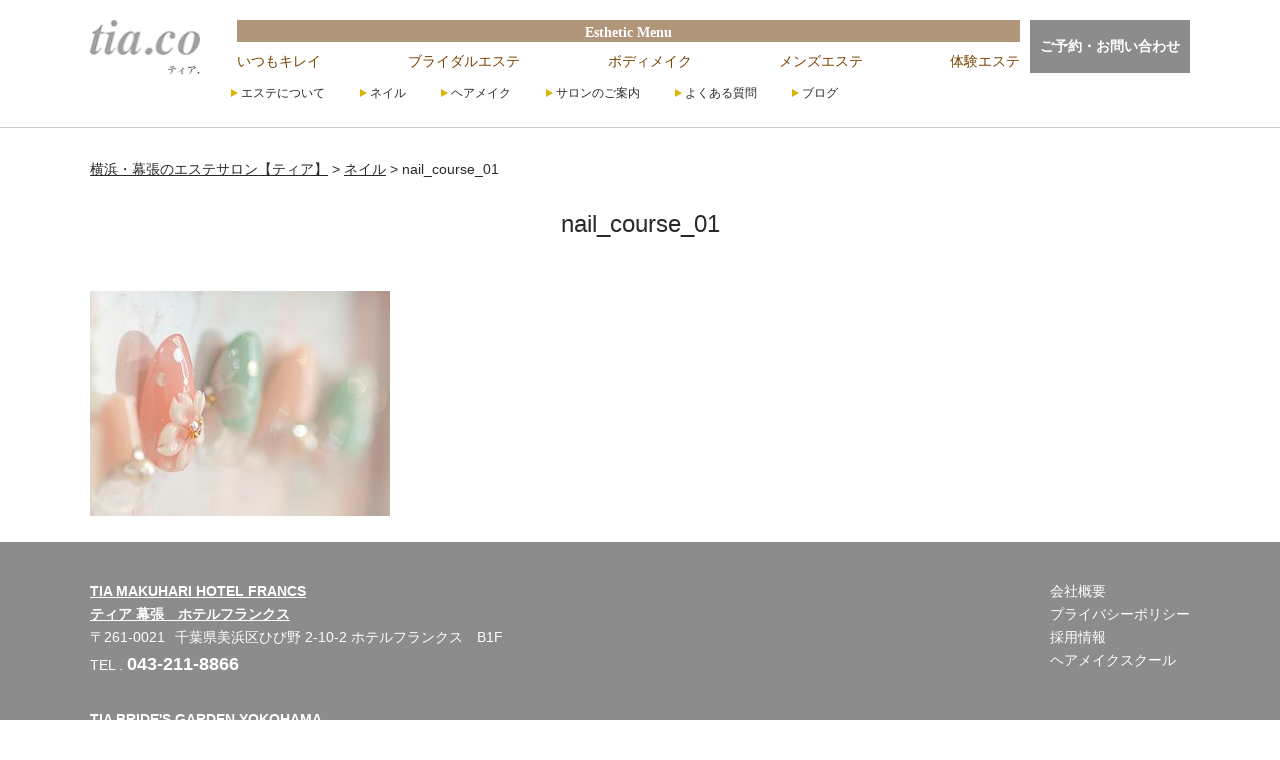

--- FILE ---
content_type: text/html; charset=UTF-8
request_url: https://este.tia-beauty.com/nail/nail_course_01/
body_size: 7776
content:

<!doctype html>
<head>
<meta charset="UTF-8">
<meta http-equiv="Content-Style-Type" content="text/css" />
<meta http-equiv="Content-Script-Type" content="text/javascript" />
<meta name="format-detection" content="telephone=no">


<meta name="viewport" content="width=device-width, initial-scale=1">
<meta name="kyubi" content="1278dd2c74a1c386c39ef775ce46be1f2e57dbfc">
<link rel="stylesheet" href="https://este.tia-beauty.com/contents/wp-content/themes/tia-este_original/common/css/reset.css" media="all">
<link rel="stylesheet" href="https://este.tia-beauty.com/contents/wp-content/themes/tia-este_original/common/css/animate.css" media="all">
<link rel="stylesheet" href="https://este.tia-beauty.com/contents/wp-content/themes/tia-este_original/common/css/simplelightbox.css" media="all">
<link rel="stylesheet" href="https://este.tia-beauty.com/contents/wp-content/themes/tia-este_original/style.css" media="all">



		<!-- All in One SEO 4.2.0 -->
		<title>nail_course_01 | 横浜・幕張のエステサロン【ティア】</title>
		<meta name="robots" content="max-image-preview:large" />
		<link rel="canonical" href="https://este.tia-beauty.com/nail/nail_course_01/" />
		<meta property="og:locale" content="ja_JP" />
		<meta property="og:site_name" content="横浜・幕張のエステサロン【ティア】 |" />
		<meta property="og:type" content="article" />
		<meta property="og:title" content="nail_course_01 | 横浜・幕張のエステサロン【ティア】" />
		<meta property="og:url" content="https://este.tia-beauty.com/nail/nail_course_01/" />
		<meta property="article:published_time" content="2018-06-01T06:13:54+00:00" />
		<meta property="article:modified_time" content="2018-06-01T06:14:01+00:00" />
		<meta name="twitter:card" content="summary" />
		<meta name="twitter:title" content="nail_course_01 | 横浜・幕張のエステサロン【ティア】" />
		<script type="application/ld+json" class="aioseo-schema">
			{"@context":"https:\/\/schema.org","@graph":[{"@type":"WebSite","@id":"https:\/\/este.tia-beauty.com\/#website","url":"https:\/\/este.tia-beauty.com\/","name":"\u6a2a\u6d5c\u30fb\u5e55\u5f35\u306e\u30a8\u30b9\u30c6\u30b5\u30ed\u30f3\u3010\u30c6\u30a3\u30a2\u3011","inLanguage":"ja","publisher":{"@id":"https:\/\/este.tia-beauty.com\/#organization"}},{"@type":"Organization","@id":"https:\/\/este.tia-beauty.com\/#organization","name":"\u682a\u5f0f\u4f1a\u793e\u30c6\u30a3\u30a2.","url":"https:\/\/este.tia-beauty.com\/"},{"@type":"BreadcrumbList","@id":"https:\/\/este.tia-beauty.com\/nail\/nail_course_01\/#breadcrumblist","itemListElement":[{"@type":"ListItem","@id":"https:\/\/este.tia-beauty.com\/#listItem","position":1,"item":{"@type":"WebPage","@id":"https:\/\/este.tia-beauty.com\/","name":"\u30db\u30fc\u30e0","description":"\u7d50\u5a5a\u5f0f\u3067\u7f8e\u3057\u304f\u8f1d\u304f\u82b1\u5ac1\u69d8\u3092\u30b5\u30dd\u30fc\u30c8\u3059\u308b\u30d6\u30e9\u30a4\u30c0\u30eb\u30a8\u30b9\u30c6\u3068\u3001\u3069\u306a\u305f\u3067\u3082\u3054\u5229\u7528\u53ef\u80fd\u3067\u3086\u3063\u305f\u308a\u3068\u304a\u904e\u3054\u3057\u3044\u305f\u3060\u3051\u308b\u30a8\u30b9\u30c6\u30d7\u30e9\u30f3\u300c\u3044\u3064\u3082\u30ad\u30ec\u30a4\u300d\u306f\u3001\u30aa\u30fc\u30eb\u30cf\u30f3\u30c9\u3067\u884c\u3044\u307e\u3059\u3002\u30d5\u30a7\u30a4\u30b7\u30e3\u30eb\u3001\u30c7\u30b3\u30eb\u30c6\u30de\u30c3\u30b5\u30fc\u30b8\u3067\u304a\u808c\u306b\u30cf\u30ea\u3068\u8276\u3092\u4e0e\u3048\u3001\u5065\u5eb7\u7684\u306a\u7f8e\u3057\u3055\u3092\u7d99\u7d9a\u3055\u305b\u307e\u3059\u3002","url":"https:\/\/este.tia-beauty.com\/"}}]},{"@type":"Person","@id":"https:\/\/este.tia-beauty.com\/blog\/author\/sakamoto\/#author","url":"https:\/\/este.tia-beauty.com\/blog\/author\/sakamoto\/","name":"sakamoto","image":{"@type":"ImageObject","@id":"https:\/\/este.tia-beauty.com\/nail\/nail_course_01\/#authorImage","url":"https:\/\/secure.gravatar.com\/avatar\/4c1141f4de89657ebd7f8b0c82553442?s=96&d=mm&r=g","width":96,"height":96,"caption":"sakamoto"}},{"@type":"ItemPage","@id":"https:\/\/este.tia-beauty.com\/nail\/nail_course_01\/#itempage","url":"https:\/\/este.tia-beauty.com\/nail\/nail_course_01\/","name":"nail_course_01 | \u6a2a\u6d5c\u30fb\u5e55\u5f35\u306e\u30a8\u30b9\u30c6\u30b5\u30ed\u30f3\u3010\u30c6\u30a3\u30a2\u3011","inLanguage":"ja","isPartOf":{"@id":"https:\/\/este.tia-beauty.com\/#website"},"breadcrumb":{"@id":"https:\/\/este.tia-beauty.com\/nail\/nail_course_01\/#breadcrumblist"},"datePublished":"2018-06-01T06:13:54+09:00","dateModified":"2018-06-01T06:14:01+09:00"}]}
		</script>
		<script type="text/javascript" >
			window.ga=window.ga||function(){(ga.q=ga.q||[]).push(arguments)};ga.l=+new Date;
			ga('create', "UA-60228058-2", 'auto');
			ga('send', 'pageview');
		</script>
		<script async src="https://www.google-analytics.com/analytics.js"></script>
		<!-- All in One SEO -->

<link rel='dns-prefetch' href='//s.w.org' />
<link rel="alternate" type="application/rss+xml" title="横浜・幕張のエステサロン【ティア】 &raquo; nail_course_01 のコメントのフィード" href="https://este.tia-beauty.com/nail/nail_course_01/feed/" />
<script type="text/javascript">
window._wpemojiSettings = {"baseUrl":"https:\/\/s.w.org\/images\/core\/emoji\/13.1.0\/72x72\/","ext":".png","svgUrl":"https:\/\/s.w.org\/images\/core\/emoji\/13.1.0\/svg\/","svgExt":".svg","source":{"concatemoji":"https:\/\/este.tia-beauty.com\/contents\/wp-includes\/js\/wp-emoji-release.min.js?ver=5.9.12"}};
/*! This file is auto-generated */
!function(e,a,t){var n,r,o,i=a.createElement("canvas"),p=i.getContext&&i.getContext("2d");function s(e,t){var a=String.fromCharCode;p.clearRect(0,0,i.width,i.height),p.fillText(a.apply(this,e),0,0);e=i.toDataURL();return p.clearRect(0,0,i.width,i.height),p.fillText(a.apply(this,t),0,0),e===i.toDataURL()}function c(e){var t=a.createElement("script");t.src=e,t.defer=t.type="text/javascript",a.getElementsByTagName("head")[0].appendChild(t)}for(o=Array("flag","emoji"),t.supports={everything:!0,everythingExceptFlag:!0},r=0;r<o.length;r++)t.supports[o[r]]=function(e){if(!p||!p.fillText)return!1;switch(p.textBaseline="top",p.font="600 32px Arial",e){case"flag":return s([127987,65039,8205,9895,65039],[127987,65039,8203,9895,65039])?!1:!s([55356,56826,55356,56819],[55356,56826,8203,55356,56819])&&!s([55356,57332,56128,56423,56128,56418,56128,56421,56128,56430,56128,56423,56128,56447],[55356,57332,8203,56128,56423,8203,56128,56418,8203,56128,56421,8203,56128,56430,8203,56128,56423,8203,56128,56447]);case"emoji":return!s([10084,65039,8205,55357,56613],[10084,65039,8203,55357,56613])}return!1}(o[r]),t.supports.everything=t.supports.everything&&t.supports[o[r]],"flag"!==o[r]&&(t.supports.everythingExceptFlag=t.supports.everythingExceptFlag&&t.supports[o[r]]);t.supports.everythingExceptFlag=t.supports.everythingExceptFlag&&!t.supports.flag,t.DOMReady=!1,t.readyCallback=function(){t.DOMReady=!0},t.supports.everything||(n=function(){t.readyCallback()},a.addEventListener?(a.addEventListener("DOMContentLoaded",n,!1),e.addEventListener("load",n,!1)):(e.attachEvent("onload",n),a.attachEvent("onreadystatechange",function(){"complete"===a.readyState&&t.readyCallback()})),(n=t.source||{}).concatemoji?c(n.concatemoji):n.wpemoji&&n.twemoji&&(c(n.twemoji),c(n.wpemoji)))}(window,document,window._wpemojiSettings);
</script>
<style type="text/css">
img.wp-smiley,
img.emoji {
	display: inline !important;
	border: none !important;
	box-shadow: none !important;
	height: 1em !important;
	width: 1em !important;
	margin: 0 0.07em !important;
	vertical-align: -0.1em !important;
	background: none !important;
	padding: 0 !important;
}
</style>
	<link rel='stylesheet' id='wp-block-library-css'  href='https://este.tia-beauty.com/contents/wp-includes/css/dist/block-library/style.min.css?ver=5.9.12' type='text/css' media='all' />
<style id='global-styles-inline-css' type='text/css'>
body{--wp--preset--color--black: #000000;--wp--preset--color--cyan-bluish-gray: #abb8c3;--wp--preset--color--white: #ffffff;--wp--preset--color--pale-pink: #f78da7;--wp--preset--color--vivid-red: #cf2e2e;--wp--preset--color--luminous-vivid-orange: #ff6900;--wp--preset--color--luminous-vivid-amber: #fcb900;--wp--preset--color--light-green-cyan: #7bdcb5;--wp--preset--color--vivid-green-cyan: #00d084;--wp--preset--color--pale-cyan-blue: #8ed1fc;--wp--preset--color--vivid-cyan-blue: #0693e3;--wp--preset--color--vivid-purple: #9b51e0;--wp--preset--gradient--vivid-cyan-blue-to-vivid-purple: linear-gradient(135deg,rgba(6,147,227,1) 0%,rgb(155,81,224) 100%);--wp--preset--gradient--light-green-cyan-to-vivid-green-cyan: linear-gradient(135deg,rgb(122,220,180) 0%,rgb(0,208,130) 100%);--wp--preset--gradient--luminous-vivid-amber-to-luminous-vivid-orange: linear-gradient(135deg,rgba(252,185,0,1) 0%,rgba(255,105,0,1) 100%);--wp--preset--gradient--luminous-vivid-orange-to-vivid-red: linear-gradient(135deg,rgba(255,105,0,1) 0%,rgb(207,46,46) 100%);--wp--preset--gradient--very-light-gray-to-cyan-bluish-gray: linear-gradient(135deg,rgb(238,238,238) 0%,rgb(169,184,195) 100%);--wp--preset--gradient--cool-to-warm-spectrum: linear-gradient(135deg,rgb(74,234,220) 0%,rgb(151,120,209) 20%,rgb(207,42,186) 40%,rgb(238,44,130) 60%,rgb(251,105,98) 80%,rgb(254,248,76) 100%);--wp--preset--gradient--blush-light-purple: linear-gradient(135deg,rgb(255,206,236) 0%,rgb(152,150,240) 100%);--wp--preset--gradient--blush-bordeaux: linear-gradient(135deg,rgb(254,205,165) 0%,rgb(254,45,45) 50%,rgb(107,0,62) 100%);--wp--preset--gradient--luminous-dusk: linear-gradient(135deg,rgb(255,203,112) 0%,rgb(199,81,192) 50%,rgb(65,88,208) 100%);--wp--preset--gradient--pale-ocean: linear-gradient(135deg,rgb(255,245,203) 0%,rgb(182,227,212) 50%,rgb(51,167,181) 100%);--wp--preset--gradient--electric-grass: linear-gradient(135deg,rgb(202,248,128) 0%,rgb(113,206,126) 100%);--wp--preset--gradient--midnight: linear-gradient(135deg,rgb(2,3,129) 0%,rgb(40,116,252) 100%);--wp--preset--duotone--dark-grayscale: url('#wp-duotone-dark-grayscale');--wp--preset--duotone--grayscale: url('#wp-duotone-grayscale');--wp--preset--duotone--purple-yellow: url('#wp-duotone-purple-yellow');--wp--preset--duotone--blue-red: url('#wp-duotone-blue-red');--wp--preset--duotone--midnight: url('#wp-duotone-midnight');--wp--preset--duotone--magenta-yellow: url('#wp-duotone-magenta-yellow');--wp--preset--duotone--purple-green: url('#wp-duotone-purple-green');--wp--preset--duotone--blue-orange: url('#wp-duotone-blue-orange');--wp--preset--font-size--small: 13px;--wp--preset--font-size--medium: 20px;--wp--preset--font-size--large: 36px;--wp--preset--font-size--x-large: 42px;}.has-black-color{color: var(--wp--preset--color--black) !important;}.has-cyan-bluish-gray-color{color: var(--wp--preset--color--cyan-bluish-gray) !important;}.has-white-color{color: var(--wp--preset--color--white) !important;}.has-pale-pink-color{color: var(--wp--preset--color--pale-pink) !important;}.has-vivid-red-color{color: var(--wp--preset--color--vivid-red) !important;}.has-luminous-vivid-orange-color{color: var(--wp--preset--color--luminous-vivid-orange) !important;}.has-luminous-vivid-amber-color{color: var(--wp--preset--color--luminous-vivid-amber) !important;}.has-light-green-cyan-color{color: var(--wp--preset--color--light-green-cyan) !important;}.has-vivid-green-cyan-color{color: var(--wp--preset--color--vivid-green-cyan) !important;}.has-pale-cyan-blue-color{color: var(--wp--preset--color--pale-cyan-blue) !important;}.has-vivid-cyan-blue-color{color: var(--wp--preset--color--vivid-cyan-blue) !important;}.has-vivid-purple-color{color: var(--wp--preset--color--vivid-purple) !important;}.has-black-background-color{background-color: var(--wp--preset--color--black) !important;}.has-cyan-bluish-gray-background-color{background-color: var(--wp--preset--color--cyan-bluish-gray) !important;}.has-white-background-color{background-color: var(--wp--preset--color--white) !important;}.has-pale-pink-background-color{background-color: var(--wp--preset--color--pale-pink) !important;}.has-vivid-red-background-color{background-color: var(--wp--preset--color--vivid-red) !important;}.has-luminous-vivid-orange-background-color{background-color: var(--wp--preset--color--luminous-vivid-orange) !important;}.has-luminous-vivid-amber-background-color{background-color: var(--wp--preset--color--luminous-vivid-amber) !important;}.has-light-green-cyan-background-color{background-color: var(--wp--preset--color--light-green-cyan) !important;}.has-vivid-green-cyan-background-color{background-color: var(--wp--preset--color--vivid-green-cyan) !important;}.has-pale-cyan-blue-background-color{background-color: var(--wp--preset--color--pale-cyan-blue) !important;}.has-vivid-cyan-blue-background-color{background-color: var(--wp--preset--color--vivid-cyan-blue) !important;}.has-vivid-purple-background-color{background-color: var(--wp--preset--color--vivid-purple) !important;}.has-black-border-color{border-color: var(--wp--preset--color--black) !important;}.has-cyan-bluish-gray-border-color{border-color: var(--wp--preset--color--cyan-bluish-gray) !important;}.has-white-border-color{border-color: var(--wp--preset--color--white) !important;}.has-pale-pink-border-color{border-color: var(--wp--preset--color--pale-pink) !important;}.has-vivid-red-border-color{border-color: var(--wp--preset--color--vivid-red) !important;}.has-luminous-vivid-orange-border-color{border-color: var(--wp--preset--color--luminous-vivid-orange) !important;}.has-luminous-vivid-amber-border-color{border-color: var(--wp--preset--color--luminous-vivid-amber) !important;}.has-light-green-cyan-border-color{border-color: var(--wp--preset--color--light-green-cyan) !important;}.has-vivid-green-cyan-border-color{border-color: var(--wp--preset--color--vivid-green-cyan) !important;}.has-pale-cyan-blue-border-color{border-color: var(--wp--preset--color--pale-cyan-blue) !important;}.has-vivid-cyan-blue-border-color{border-color: var(--wp--preset--color--vivid-cyan-blue) !important;}.has-vivid-purple-border-color{border-color: var(--wp--preset--color--vivid-purple) !important;}.has-vivid-cyan-blue-to-vivid-purple-gradient-background{background: var(--wp--preset--gradient--vivid-cyan-blue-to-vivid-purple) !important;}.has-light-green-cyan-to-vivid-green-cyan-gradient-background{background: var(--wp--preset--gradient--light-green-cyan-to-vivid-green-cyan) !important;}.has-luminous-vivid-amber-to-luminous-vivid-orange-gradient-background{background: var(--wp--preset--gradient--luminous-vivid-amber-to-luminous-vivid-orange) !important;}.has-luminous-vivid-orange-to-vivid-red-gradient-background{background: var(--wp--preset--gradient--luminous-vivid-orange-to-vivid-red) !important;}.has-very-light-gray-to-cyan-bluish-gray-gradient-background{background: var(--wp--preset--gradient--very-light-gray-to-cyan-bluish-gray) !important;}.has-cool-to-warm-spectrum-gradient-background{background: var(--wp--preset--gradient--cool-to-warm-spectrum) !important;}.has-blush-light-purple-gradient-background{background: var(--wp--preset--gradient--blush-light-purple) !important;}.has-blush-bordeaux-gradient-background{background: var(--wp--preset--gradient--blush-bordeaux) !important;}.has-luminous-dusk-gradient-background{background: var(--wp--preset--gradient--luminous-dusk) !important;}.has-pale-ocean-gradient-background{background: var(--wp--preset--gradient--pale-ocean) !important;}.has-electric-grass-gradient-background{background: var(--wp--preset--gradient--electric-grass) !important;}.has-midnight-gradient-background{background: var(--wp--preset--gradient--midnight) !important;}.has-small-font-size{font-size: var(--wp--preset--font-size--small) !important;}.has-medium-font-size{font-size: var(--wp--preset--font-size--medium) !important;}.has-large-font-size{font-size: var(--wp--preset--font-size--large) !important;}.has-x-large-font-size{font-size: var(--wp--preset--font-size--x-large) !important;}
</style>
<link rel='stylesheet' id='wp-pagenavi-css'  href='https://este.tia-beauty.com/contents/wp-content/plugins/wp-pagenavi/pagenavi-css.css?ver=2.70' type='text/css' media='all' />
<link rel='stylesheet' id='fancybox-css'  href='https://este.tia-beauty.com/contents/wp-content/plugins/easy-fancybox/css/jquery.fancybox.min.css?ver=1.3.24' type='text/css' media='screen' />
<link rel='stylesheet' id='dashicons-css'  href='https://este.tia-beauty.com/contents/wp-includes/css/dashicons.min.css?ver=5.9.12' type='text/css' media='all' />
<!--n2css--><script type='text/javascript' src='https://este.tia-beauty.com/contents/wp-includes/js/jquery/jquery.min.js?ver=3.6.0' id='jquery-core-js'></script>
<script type='text/javascript' src='https://este.tia-beauty.com/contents/wp-includes/js/jquery/jquery-migrate.min.js?ver=3.3.2' id='jquery-migrate-js'></script>
<script type='text/javascript' src='https://este.tia-beauty.com/contents/wp-content/themes/tia-este_original/common/js/javascript.js?ver=5.9.12' id='javascript-js'></script>
<script type='text/javascript' src='https://este.tia-beauty.com/contents/wp-content/themes/tia-este_original/common/js/jquery.matchHeight.js?ver=5.9.12' id='matchHeight-js'></script>
<script type='text/javascript' src='https://este.tia-beauty.com/contents/wp-content/themes/tia-este_original/common/js/simple-lightbox.js?ver=5.9.12' id='simple-lightbox-js'></script>
<link rel="https://api.w.org/" href="https://este.tia-beauty.com/wp-json/" /><link rel="alternate" type="application/json" href="https://este.tia-beauty.com/wp-json/wp/v2/media/4128" /><link rel="EditURI" type="application/rsd+xml" title="RSD" href="https://este.tia-beauty.com/contents/xmlrpc.php?rsd" />
<link rel="wlwmanifest" type="application/wlwmanifest+xml" href="https://este.tia-beauty.com/contents/wp-includes/wlwmanifest.xml" /> 
<meta name="generator" content="WordPress 5.9.12" />
<link rel='shortlink' href='https://este.tia-beauty.com/?p=4128' />
<link rel="alternate" type="application/json+oembed" href="https://este.tia-beauty.com/wp-json/oembed/1.0/embed?url=https%3A%2F%2Feste.tia-beauty.com%2Fnail%2Fnail_course_01%2F" />
<link rel="alternate" type="text/xml+oembed" href="https://este.tia-beauty.com/wp-json/oembed/1.0/embed?url=https%3A%2F%2Feste.tia-beauty.com%2Fnail%2Fnail_course_01%2F&#038;format=xml" />

</head>

<body>
<div class="overlay" id="js__overlay"></div>
<nav class="side-menu">
	<ul><li id="menu-item-4078" class="menu-item menu-item-type-custom menu-item-object-custom menu-item-4078"><a href="//este.tia-beauty.com/contents/">エステTOP</a></li>
<li id="menu-item-4079" class="menu-item menu-item-type-post_type menu-item-object-page menu-item-4079"><a href="https://este.tia-beauty.com/este/always/">いつもキレイ</a></li>
<li id="menu-item-4080" class="menu-item menu-item-type-post_type menu-item-object-page menu-item-4080"><a href="https://este.tia-beauty.com/este/bridal/">ブライダルエステ</a></li>
<li id="menu-item-4185" class="menu-item menu-item-type-post_type menu-item-object-page menu-item-4185"><a href="https://este.tia-beauty.com/este/bodymake/">ボディメイク</a></li>
<li id="menu-item-4082" class="menu-item menu-item-type-post_type menu-item-object-page menu-item-4082"><a href="https://este.tia-beauty.com/este/mens/">メンズエステ</a></li>
<li id="menu-item-4083" class="menu-item menu-item-type-post_type menu-item-object-page menu-item-4083"><a href="https://este.tia-beauty.com/este/trial/">体験エステ</a></li>
<li id="menu-item-4084" class="menu-item menu-item-type-post_type menu-item-object-page menu-item-has-children menu-item-4084"><a href="https://este.tia-beauty.com/este/">ティアのこだわり</a>
<ul class="sub-menu">
	<li id="menu-item-4088" class="menu-item menu-item-type-post_type menu-item-object-page menu-item-4088"><a href="https://este.tia-beauty.com/este/faith/">FAITH（フェース）</a></li>
	<li id="menu-item-4089" class="menu-item menu-item-type-post_type menu-item-object-page menu-item-4089"><a href="https://este.tia-beauty.com/este/cavi/">Cavi-FR（キャビフル）</a></li>
	<li id="menu-item-4191" class="menu-item menu-item-type-post_type menu-item-object-page menu-item-4191"><a href="https://este.tia-beauty.com/este/shumbiso/">瞬美痩</a></li>
	<li id="menu-item-4087" class="menu-item menu-item-type-post_type menu-item-object-page menu-item-4087"><a href="https://este.tia-beauty.com/este/impression/">お客様の声</a></li>
</ul>
</li>
<li id="menu-item-4085" class="menu-item menu-item-type-post_type menu-item-object-page menu-item-has-children menu-item-4085"><a href="https://este.tia-beauty.com/nail/">ネイル</a>
<ul class="sub-menu">
	<li id="menu-item-4086" class="menu-item menu-item-type-post_type menu-item-object-page menu-item-4086"><a href="https://este.tia-beauty.com/nail/photo/">ネイル フォトギャラリー</a></li>
</ul>
</li>
<li id="menu-item-4091" class="menu-item menu-item-type-post_type menu-item-object-page menu-item-has-children menu-item-4091"><a href="https://este.tia-beauty.com/hairmake/">ヘアメイク</a>
<ul class="sub-menu">
	<li id="menu-item-4092" class="menu-item menu-item-type-post_type menu-item-object-page menu-item-4092"><a href="https://este.tia-beauty.com/hairmake/bride/">花嫁プラン</a></li>
	<li id="menu-item-4093" class="menu-item menu-item-type-post_type menu-item-object-page menu-item-4093"><a href="https://este.tia-beauty.com/hairmake/visit/">出張ヘアメイク</a></li>
	<li id="menu-item-4094" class="menu-item menu-item-type-post_type menu-item-object-page menu-item-4094"><a href="https://este.tia-beauty.com/hairmake/gallery/">ヘアメイク フォトギャラリー</a></li>
</ul>
</li>
<li id="menu-item-4095" class="menu-item menu-item-type-post_type menu-item-object-page menu-item-has-children menu-item-4095"><a href="https://este.tia-beauty.com/salon/">サロンのご案内</a>
<ul class="sub-menu">
	<li id="menu-item-4096" class="menu-item menu-item-type-post_type menu-item-object-page menu-item-4096"><a href="https://este.tia-beauty.com/salon/makuhari/">幕張店</a></li>
	<li id="menu-item-4097" class="menu-item menu-item-type-post_type menu-item-object-page menu-item-4097"><a href="https://este.tia-beauty.com/salon/yokohama/">横浜店</a></li>
</ul>
</li>
<li id="menu-item-4099" class="menu-item menu-item-type-post_type menu-item-object-page menu-item-4099"><a href="https://este.tia-beauty.com/faq/">よくある質問</a></li>
<li id="menu-item-4100" class="menu-item menu-item-type-taxonomy menu-item-object-category menu-item-4100"><a href="https://este.tia-beauty.com/blog/category/blog/">ブログ</a></li>
</ul></nav>
<div class="side-menu-btn" id="js__sideMenuBtn">
	<span></span><span></span><span></span>
</div>

<div class="wrapper">

<header>
<div class="inner">
	<div class="site_title">
		<a href="https://este.tia-beauty.com/" rel="home"><img src="https://este.tia-beauty.com/contents/wp-content/themes/tia-este_original/images/logo.png" alt="横浜・幕張のエステサロン【ティア】"></a>
	</div>
	<nav>
		<div class="main_nav">
			<ul class="esthe">
				<li class="menu_title">Esthetic Menu</li>
				<li><a href="https://este.tia-beauty.com/este/always/">いつもキレイ</a></li>
				<li><a href="https://este.tia-beauty.com/este/bridal/">ブライダルエステ</a></li>
				<li><a href="https://este.tia-beauty.com/este/bodymake/">ボディメイク</a></li>
				<li><a href="https://este.tia-beauty.com/este/mens/">メンズエステ</a></li>
				<li><a href="https://este.tia-beauty.com/este/trial/">体験エステ</a></li>
			</ul>

			<div class="inq_btn">
				<a href="https://www.tia-beauty.com/inquiry-este/" target="_blank">ご予約・お問い合わせ</a>
			</div>
		</div>

		<ul class="bottom_nav"><li id="menu-item-3890" class="menu-item menu-item-type-post_type menu-item-object-page menu-item-has-children menu-item-3890"><a href="https://este.tia-beauty.com/este/">エステについて</a>
<ul class="sub-menu">
	<li id="menu-item-3894" class="menu-item menu-item-type-post_type menu-item-object-page menu-item-3894"><a href="https://este.tia-beauty.com/este/">ティアのこだわり</a></li>
	<li id="menu-item-3891" class="menu-item menu-item-type-post_type menu-item-object-page menu-item-3891"><a href="https://este.tia-beauty.com/este/faith/">FAITH（フェース）</a></li>
	<li id="menu-item-3892" class="menu-item menu-item-type-post_type menu-item-object-page menu-item-3892"><a href="https://este.tia-beauty.com/este/cavi/">Cavi-FR（キャビフル）</a></li>
	<li id="menu-item-4110" class="menu-item menu-item-type-post_type menu-item-object-page menu-item-4110"><a href="https://este.tia-beauty.com/este/shumbiso/">瞬美痩</a></li>
	<li id="menu-item-4017" class="menu-item menu-item-type-post_type menu-item-object-page menu-item-4017"><a href="https://este.tia-beauty.com/este/impression/">お客様の声</a></li>
</ul>
</li>
<li id="menu-item-3896" class="menu-item menu-item-type-post_type menu-item-object-page menu-item-has-children menu-item-3896"><a href="https://este.tia-beauty.com/nail/">ネイル</a>
<ul class="sub-menu">
	<li id="menu-item-3897" class="menu-item menu-item-type-post_type menu-item-object-page menu-item-3897"><a href="https://este.tia-beauty.com/nail/photo/">ネイル フォトギャラリー</a></li>
</ul>
</li>
<li id="menu-item-3898" class="menu-item menu-item-type-post_type menu-item-object-page menu-item-has-children menu-item-3898"><a href="https://este.tia-beauty.com/hairmake/">ヘアメイク</a>
<ul class="sub-menu">
	<li id="menu-item-3899" class="menu-item menu-item-type-post_type menu-item-object-page menu-item-3899"><a href="https://este.tia-beauty.com/hairmake/bride/">花嫁プラン</a></li>
	<li id="menu-item-3900" class="menu-item menu-item-type-post_type menu-item-object-page menu-item-3900"><a href="https://este.tia-beauty.com/hairmake/visit/">出張ヘアメイク</a></li>
	<li id="menu-item-3976" class="menu-item menu-item-type-post_type menu-item-object-page menu-item-3976"><a href="https://este.tia-beauty.com/hairmake/gallery/">ヘアメイク フォトギャラリー</a></li>
</ul>
</li>
<li id="menu-item-3901" class="menu-item menu-item-type-post_type menu-item-object-page menu-item-has-children menu-item-3901"><a href="https://este.tia-beauty.com/salon/">サロンのご案内</a>
<ul class="sub-menu">
	<li id="menu-item-3903" class="menu-item menu-item-type-post_type menu-item-object-page menu-item-3903"><a href="https://este.tia-beauty.com/salon/yokohama/">横浜店</a></li>
	<li id="menu-item-3902" class="menu-item menu-item-type-post_type menu-item-object-page menu-item-3902"><a href="https://este.tia-beauty.com/salon/makuhari/">幕張店</a></li>
</ul>
</li>
<li id="menu-item-3905" class="menu-item menu-item-type-post_type menu-item-object-page menu-item-3905"><a href="https://este.tia-beauty.com/faq/">よくある質問</a></li>
<li id="menu-item-3951" class="menu-item menu-item-type-taxonomy menu-item-object-category menu-item-3951"><a href="https://este.tia-beauty.com/blog/category/blog/">ブログ</a></li>
</ul>
		<ul class="nav_icon">
			<li><a href="https://este.tia-beauty.com/salon/"><img src="https://este.tia-beauty.com/contents/wp-content/themes/tia-este_original/images/icon_access.svg" alt="アクセス"></a></li>
			<li><a href="https://este.tia-beauty.com/salon/"><img src="https://este.tia-beauty.com/contents/wp-content/themes/tia-este_original/images/icon_tel.svg" alt="tel"></a></li>
			<li><a href="https://www.tia-beauty.com/inquiry-este/" target="_blank"><img src="https://este.tia-beauty.com/contents/wp-content/themes/tia-este_original/images/icon_mail.svg" alt="mail"></a></li>
		</ul>
	</nav>

</div>
</header>

<div class="content lower base">

<div class="bc_bg">
	<div class="breadcrumbs">
		<!-- Breadcrumb NavXT 7.0.2 -->
<span property="itemListElement" typeof="ListItem"><a property="item" typeof="WebPage" title="Go to 横浜・幕張のエステサロン【ティア】." href="https://este.tia-beauty.com" class="home" ><span property="name">横浜・幕張のエステサロン【ティア】</span></a><meta property="position" content="1"></span> &gt; <span property="itemListElement" typeof="ListItem"><a property="item" typeof="WebPage" title="Go to ネイル." href="https://este.tia-beauty.com/nail/" class="post post-page" ><span property="name">ネイル</span></a><meta property="position" content="2"></span> &gt; <span property="itemListElement" typeof="ListItem"><span property="name" class="post post-attachment current-item">nail_course_01</span><meta property="url" content="https://este.tia-beauty.com/nail/nail_course_01/"><meta property="position" content="3"></span>	</div>
</div>



<h1><span class="inner">nail_course_01</span></h1>

<div class="inner">

<div class="lower_contents">
	<p class="attachment"><a href='https://este.tia-beauty.com/contents/wp-content/uploads/2018/06/nail_course_01.jpg'><img width="300" height="225" src="https://este.tia-beauty.com/contents/wp-content/uploads/2018/06/nail_course_01-300x225.jpg" class="attachment-medium size-medium" alt="" loading="lazy" /></a></p>
</div>



</div><!-- .inner -->
</div><!-- .content -->

<footer>
	<div class="inner">
		<ul class="foot_salon">
			<li>
				<h3><a href="https://este.tia-beauty.com/salon/makuhari/">TIA MAKUHARI  HOTEL FRANCS<br>
					ティア 幕張　ホテルフランクス</a></h3>
				<p><span class="zip">〒261-0021</span>千葉県美浜区ひび野 2-10-2 ホテルフランクス　B1F</p>
				<p>TEL . <span class="tel">043-211-8866</span></p>
			</li>
			<li>
				<h3><a href="https://este.tia-beauty.com/salon/yokohama/">TIA BRIDE'S GARDEN  YOKOHAMA<br>
				ティア ブライズガーデン　横浜</a></h3>
				<p><span class="zip">〒231-0023</span>横浜市中区山下町25-16 ハリレラハウス502</p>
				<p>TEL . <span class="tel">045-226-4560</span></p>
			</li>
		</ul>

		<nav>
			<ul><li id="menu-item-4290" class="menu-item menu-item-type-custom menu-item-object-custom menu-item-4290"><a target="_blank" rel="noopener" href="https://www.tia-beauty.com/company.php">会社概要</a></li>
<li id="menu-item-4291" class="menu-item menu-item-type-custom menu-item-object-custom menu-item-4291"><a target="_blank" rel="noopener" href="https://www.tia-beauty.com/privacy.php">プライバシーポリシー</a></li>
<li id="menu-item-4292" class="menu-item menu-item-type-custom menu-item-object-custom menu-item-4292"><a target="_blank" rel="noopener" href="https://www.tia-beauty.com/recruit/">採用情報</a></li>
<li id="menu-item-25" class="menu-item menu-item-type-custom menu-item-object-custom menu-item-25"><a target="_blank" rel="noopener" href="http://school.tia-beauty.com/">ヘアメイクスクール</a></li>
</ul>			<!--<div class="instagram">
				<a href="#" target="_blank"><span class="icon-instagram"></span></a>
			</div>-->

		</nav>
	</div>
</footer>


</div><!-- /.wrapper -->

<script type='text/javascript' src='https://este.tia-beauty.com/contents/wp-content/plugins/instashow-lite/assets/instashow-lite/dist/jquery.instashow-lite.packaged.js?ver=1.4.3' id='instashow-lite-js'></script>
<script type='text/javascript' src='https://este.tia-beauty.com/contents/wp-content/plugins/easy-fancybox/js/jquery.fancybox.min.js?ver=1.3.24' id='jquery-fancybox-js'></script>
<script type='text/javascript' id='jquery-fancybox-js-after'>
var fb_timeout, fb_opts={'overlayShow':true,'hideOnOverlayClick':true,'showCloseButton':true,'margin':20,'centerOnScroll':true,'enableEscapeButton':true,'autoScale':true };
if(typeof easy_fancybox_handler==='undefined'){
var easy_fancybox_handler=function(){
jQuery('.nofancybox,a.wp-block-file__button,a.pin-it-button,a[href*="pinterest.com/pin/create"],a[href*="facebook.com/share"],a[href*="twitter.com/share"]').addClass('nolightbox');
/* IMG */
var fb_IMG_select='a[href*=".jpg"]:not(.nolightbox,li.nolightbox>a),area[href*=".jpg"]:not(.nolightbox),a[href*=".jpeg"]:not(.nolightbox,li.nolightbox>a),area[href*=".jpeg"]:not(.nolightbox),a[href*=".png"]:not(.nolightbox,li.nolightbox>a),area[href*=".png"]:not(.nolightbox),a[href*=".webp"]:not(.nolightbox,li.nolightbox>a),area[href*=".webp"]:not(.nolightbox)';
jQuery(fb_IMG_select).addClass('fancybox image');
var fb_IMG_sections=jQuery('.gallery,.wp-block-gallery,.tiled-gallery,.wp-block-jetpack-tiled-gallery');
fb_IMG_sections.each(function(){jQuery(this).find(fb_IMG_select).attr('rel','gallery-'+fb_IMG_sections.index(this));});
jQuery('a.fancybox,area.fancybox,li.fancybox a').each(function(){jQuery(this).fancybox(jQuery.extend({},fb_opts,{'easingIn':'easeOutBack','easingOut':'easeInBack','opacity':false,'hideOnContentClick':false,'titleShow':true,'titlePosition':'over','titleFromAlt':true,'showNavArrows':true,'enableKeyboardNav':true,'cyclic':false}))});};
jQuery('a.fancybox-close').on('click',function(e){e.preventDefault();jQuery.fancybox.close()});
};
var easy_fancybox_auto=function(){setTimeout(function(){jQuery('#fancybox-auto').trigger('click')},1000);};
jQuery(easy_fancybox_handler);jQuery(document).on('post-load',easy_fancybox_handler);
jQuery(easy_fancybox_auto);
</script>
<script type='text/javascript' src='https://este.tia-beauty.com/contents/wp-content/plugins/easy-fancybox/js/jquery.mousewheel.min.js?ver=3.1.13' id='jquery-mousewheel-js'></script>

<a href="#" id="page-top"><span></span><span></span></a>

</body>
</html>


--- FILE ---
content_type: text/css
request_url: https://este.tia-beauty.com/contents/wp-content/themes/tia-este_original/common/css/reset.css
body_size: 712
content:
@charset "utf-8";


/* =================================================================
		Reset Styles
================================================================= */
hyml {
	margin-top: 0 !important;
}

html, body, div, h1, h2, h3, h4, h5, h6,
p, blockquote, pre, address,
ul, ol, li, dl, dt, dd,
table, th, td,
form, fieldset {
	color: #292929;
	font-weight: 200;
	line-height: 1.7;
	margin: 0;
	padding: 0;
	font-size:14px;

	-webkit-font-smoothing: antialiased;
	-moz-osx-font-smoothing: grayscale;
}


body{
	font-family: "ヒラギノ角ゴ ProN W3", Hiragino Kaku Gothic ProN, Arial, "メイリオ", Meiryo, sans-serif, -apple-system, BlinkMacSystemFont, "Helvetica Neue", "Noto Sans Japanese";
	font-weight: 200;
	*font-size:small;
	*font:x-small;
	-webkit-text-size-adjust: 100%;
	text-size-adjust: 100%;
}
/*IE7*/
*+html body  {
font-size:13px;
}
select,input,button,textarea{
	font: 99% "ヒラギノ角ゴ ProN W3", Hiragino Kaku Gothic ProN, Arial, "メイリオ", Meiryo, sans-serif, -apple-system, BlinkMacSystemFont, "Helvetica Neue", "Noto Sans Japanese";
}

img{
	border: none;
	vertical-align: bottom;
}

table{
	font-size: inherit;
	font: 100%;
	border: none;
	border-collapse: collapse;
	border-spacing: 0;
}

label{
	cursor: pointer;
}

input,
select,
textarea{
	padding: 5px;
}

ol,ul {
	padding: 0;
}
ol,ul,li{
	list-style: none;
}

a,
input{
	outline: none;
}

/*	Basic Text Link	*/
a {
	color: #ad8e68;
	text-decoration: underline;
}
/*a:link {
	color: #ad8e68;	text-decoration: none;
}
a:visited {
	color: #ad8e68;	text-decoration: none;
}*/
a:hover {
	text-decoration: none;
}
a:focus {
	color: #ad8e68;	text-decoration: none;
}
a:active {
	color: #ad8e68;	text-decoration: none;
}

em {
	color:#ad8e68;
	font-style:normal;
}



--- FILE ---
content_type: text/css
request_url: https://este.tia-beauty.com/contents/wp-content/themes/tia-este_original/style.css
body_size: 12479
content:
/*
Theme Name: tia-este_original
Description:ティア エステ オリジナルテーマ
Version: 1.0
*/

body {
    animation: fadeIn 1s ease 0s 1 normal;
    -webkit-animation: fadeIn 1s ease 0s 1 normal;
}
@keyframes fadeIn {
    0% {opacity: 0}
    100% {opacity: 1}
}
@-webkit-keyframes fadeIn {
    0% {opacity: 0}
    100% {opacity: 1}
}


.inner {
	max-width: 1100px;
	width: 90%;
	margin: 0 auto;
}

header{
	margin-top: 20px;
	padding-bottom: 20px;
	border-bottom: 1px solid #ccc;
	margin-bottom: 30px;
}
header .inner {
	display: flex;
	justify-content: space-between;
}
header a {
	display: block;
	text-decoration: none;
	font-size: 12px;
}


header .site_title {
	width: 10%;
}
header .site_title img {
	width: 100%;
}

header nav {
	width: 89%;
	margin-left: 1%;
}
header nav ul {
	display: flex;
	justify-content: space-between;
}
header nav ul li {
	padding: 0 10px;
	white-space: nowrap;
}
header nav .main_nav {
	display: flex;
	justify-content: flex-end;
}
header nav ul.esthe {
	flex-wrap: wrap;
	width: 80%;
	margin-right: 1%;
}
header nav ul.esthe li {
	/*border-left: 1px solid #e0e0e0;*/
	text-align: center;
	height: 23px;
	padding: 0;
}
header nav ul.esthe li:last-child {
	/*border-right: 1px solid #e0e0e0;*/
}
header nav ul.esthe li.menu_title {
	color: #fff;
	background: #b2967b;
	width: 100%;
	height: 20px;
	padding: 1px;
	text-align: center;
	font-family: "Hiragino Mincho ProN",HGS明朝E,serif;
	margin-bottom: 8px;
	font-weight: bold;
}
header nav ul.esthe li a {
	color: #794303;
	font-size: 14px;
	text-align: center;
}
header nav ul.esthe li:first-of-type {
	background: #b2967b;
}
header nav ul li a {
	position: relative;
	color: #292929;
}
header nav ul.bottom_nav {
	margin-top: 10px;
	margin-left: 2%;
	justify-content: flex-start;
}
header nav ul.bottom_nav li {
	margin-right: 25px;
}
header nav ul.bottom_nav li a:before {
	counter-increment: list;
	content: "";
	display: block;
	position: absolute;
	left: -10px;
	height: 0;
	width: 0;
	border-top: 4px solid transparent;
	border-bottom: 4px solid transparent;
	border-left: 7px solid #ddb30b;
	top: 50%;
	-moz-transform: translateY(-50%);
	-webkit-transform: translateY(-50%);
	-o-transform: translateY(-50%);
	-ms-transform: translateY(-50%);
	transform: translateY(-50%);
}

header .inq_btn {
	background: #8c8c8c;
	text-align: center;
}
header .inq_btn a {
	color: #fff;
	text-decoration: none;
	background-size: 25px auto;
	padding: 15px 10px;
	font-size: 14px;
	font-weight: bold;
}

header nav ul.nav_icon {
	display: none;
}

.menu-item-has-children {
	position: relative;
	border-bottom: 4px solid #fff;
}
header nav .menu-item-has-children:hover {
	border-bottom: 4px solid #b2967b;
}
header nav ul.sub-menu {
	position: absolute;
	top: 120%;
	left: calc(-80px + 50%);
	width: 140px;
	background-color: rgba(255,255,255,.9);
	text-align: center;
	flex-direction: column;
	z-index: 1;
	padding: 0 10px;
}
header nav ul.bottom_nav li ul.sub-menu li {
	margin-right: 0;
	padding: 0;
	padding: 8px 0;
	border-bottom: 1px solid #ccc;
}
header nav ul.bottom_nav li ul.sub-menu li:last-child {
	border-bottom: none;
}
header nav ul.bottom_nav li ul.sub-menu a:before {
	border: none;
	position: inherit;
}



.fos {
	font-size: 12px;
}

.home h2,
.lower h1,
.faith .thereof h2,
.flow h2 {
	text-align: center;
	font-size: 24px;
	padding: 1% 3% 2%;
}
p {
	margin: 2% 0;
}

.home .main_img {
	max-height: 280px;
	overflow: hidden;
}
.main_img img {
	max-width: 1100px;
	width: 100%;
	margin: 0 auto;
}

.top_info {
	max-width: 760px;
	margin: 5% auto;
	padding: 20px 30px;
	background: #EAE6DB;
	box-sizing: border-box;
}
.top_info h2 {
	text-align: center;
	font-size: 22px;
	position: relative;
	padding-bottom: 10px;
	margin-bottom: 30px;
}
.top_info h2:before {
	content: '';
	width: 50px;
	height: 3px;
	background: #000;
	position: absolute;
	top: 100%;
	left: 0;
	right: 0;
	margin: auto;
}
.top_info .inline {
	display: flex;
}
.top_info .inline .col {
	flex: 1;
	padding: 10px;
}
.top_info h3 {
	font-weight: bold;
	margin: 0 0 .5em;
}
.top_info .inline .col p {
	margin: 0;
}
@media screen and ( max-width:680px ) {
	.home .top_info h2 {
		padding-top: 0;
		padding-bottom: 10px;
		margin-bottom: 30px;
	}
	.top_info .inline {
		flex-direction: column;
	}
}

.home .experience_plan .course .course_box {
	background:  url(images/esthe/trial04_course_bg.jpg) repeat left top / 100%;
}
.home .course h2 {
	text-align: left;
}
.home .trial .course .course_box {
	position: relative;
}
.home .trial .course .course_box h2 span {
	background: #8a4508;
}
.home .experience_plan .course .course_box .desc .method {
	display: block;
}
.home .experience_plan .trial .course .course_box .price {
	display: block;
}
.home .course a {
	text-decoration: none;
}
.home .course a:after {
	content: '';
	display: block;
	position: absolute;
	top: 0;
	left: 0;
	width: 100%;
	height: 100%;
}



.text_line {
	position: relative;
	text-align: center;
	margin: 2%;
}
.text_line:before {
	border-top: 1px solid #ad8e68;
	content: "";
	position: absolute;
	top: 50%;
	left: 0;
	width: 100%;
	z-index: -1;
}
.text_line img {
	background-color: white;
	display: inline-block;
	padding: 0 5%;
}



.content_block {
	padding: 0 0 3%;
}
.home .content_block {
	padding: 2% 0 3%;
}
.home .content_block .read {
	text-align: center;
}
.top_lineup {
	background: url(images/content_bg.png) repeat left top;
}
.top_lineup ul {
	display: flex;
	justify-content: center;
}
.top_lineup li {
	width: 31%;
	margin: 0 1%;
}
.top_lineup li a {
	display: block;
}
.top_lineup li img {
	width: 100%;
}
.top_lineup h3 {
	text-align: center;
	font-weight: bold;
}
.top_lineup h3 a {
	color: #292929;
	padding: 10px 0;
}
.top_lineup p {
	font-size: 13px;
}


.experience_plan {
	text-align: center;
}
.experience_plan ul {
	display: flex;
}
.experience_plan li {
	width: 30%;
	margin: 0 2%;
	position: relative;
	transition-property: all;
	transition: 0.2s linear;
}
.experience_plan ul li:hover {
	box-shadow: 0 2px 5px rgba(0, 0, 0, .3);
}
.experience_plan .experience_01 {
	background: url(images/experience_01_bg.jpg) repeat left top;
}
.experience_plan .experience_02 {
	background: url(images/experience_02_bg.jpg) repeat left top;
}
.experience_plan .experience_03 {
	background: url(images/experience_03_bg.jpg) repeat left top;
}
.experience_plan img {
	width: 100%;
}
.experience_plan ul li h3 {
	border-bottom: 1px solid;
	padding-bottom: 1.5%;
}
.experience_plan ul li a {
	font-size: 1.5vw;
	color: #292929;
	text-decoration: none;
	line-height: 1.5;
}
@media screen and ( min-width:1250px ) {
	.experience_plan ul li a {
		font-size: 18px;;
	}
}
.experience_plan ul li a:after {
	content: '';
	display: block;
	position: absolute;
	top: 0;
	left: 0;
	width: 100%;
	height: 100%;
}

.experience_plan .text {
	padding: 2% 5%;
}
.experience_plan .price {
	display: flex;
	justify-content: space-between;
	align-items: center;
	max-width: 100;
	margin: 1.5% auto 0;
	text-align: left;
	position: relative;
}
.experience_plan .price:after {
	content: '→';
	position: absolute;
	top: 35%;
	left: 38%;
}
.experience_plan .price .spe_price {
	font-size: 2.3vw;
	color: #ad8e68;
	font-weight: bold;
	font-family: "Hiragino Mincho ProN",HGS明朝E,serif;
}
.experience_plan .price .spe_price:before {
}
.experience_plan .price .spe_price {
	text-shadow: 0px 0px 5px rgba(255, 255, 255, 1);
}


.tia_policy {
	background: url(images/content_bg.png) repeat left top;
}
.tia_policy ul {
	display: flex;
	justify-content: space-between;
}
.tia_policy li {
	width: 31%;
}
.tia_policy img {
	border: 1px solid #ccc;
	width: 100%;
}
.tia_policy p {
}
.tia_policy li a:hover {
	opacity: .7;
}


.content_block.cta {
	padding: 5% 0;
}
.cta {
	text-align: center;
}
.cta a {
	display: block;
	background:
		linear-gradient(180deg,#8b317c 0%,#8b317c 50%,#7e2f66 50%,#7e2f66 100%);
	width: 40%;
	margin: 0 auto;
	padding: 2% 0;
	border-radius: 5px;
	color: #fff;
	text-decoration: none;
	font-family: "Hiragino Mincho ProN",HGS明朝E,serif;
	font-size: 20px;
	box-shadow: 3px 3px 5px rgba(67,67,67,.3);
	-webkit-transition: all 0.3s ease;
    -moz-transition: all 0.3s ease;
    -o-transition: all 0.3s ease;
    transition: all  0.3s ease;
}
.cta a span.icon {
	font-size: 24px;
	margin-right: 5%;
}
.cta a span.text {
	border-bottom: 1px solid #fff;
	font-weight: bold;
}
.cta a:hover {
	box-shadow: 5px 5px 5px rgba(67,67,67,.5);
}



.instagram {
	margin: 0 0 5%;
}
.instagram .inner {
	border: 1px solid #cdcdcd;
	padding: 2% 3%;
}
.instagram h2 {
	text-align: center;
	padding: 1% 3% 2%;
}
.instagram h2 img {
	max-width: 150px;
}
.instagram ul {
	width: 100%;
	display: flex;
	justify-content: space-between;
}
.instagram ul li {
	text-align: center;
	margin: 0 2%;
}
.instagram ul li a {
	cursor: pointer;
}
.instagram ul li img {
	width: 100%;
}
.instagram ul li span {
	display: block;
}
.instagram ul li p {
	line-height: 1.4;
	padding: 10px 0 0;
}




.top_blog .blog_list {
	background: #fbfbfb;
	padding: 3% 4%;
	margin-top: 10px;
}
.blog_list ul li {
	display: flex;
	padding: 4% 0;
	border-bottom: 1px solid #ccc;
}
.blog_list ul li:first-of-type {
	padding: 0 0 4%;
}
.blog_list ul li:last-of-type {
	border-bottom: none;
}
.blog_list ul li .text {
	flex: 5;
}
.blog_list ul li .image {
	flex: 1;
}
.blog_list ul li img {
	flex: 1;
	width: 100%;
	height: auto;
	max-width: 152px;
	margin-left: 3%;
}
.blog_list ul li h3 {
	margin-bottom: 2%;
}
.blog_list ul li h3 a {
	font-size: 18px;
	color: #292929;
	display: block;
}
.blog_list ul li p {
	margin: 0;
}



.main_cont p img {
	margin: 0;
	padding: 10px;
}


.breadcrumbs {
	max-width: 1100px;
	width: 90%;
	margin: 10px auto;
}
.breadcrumbs a {
	color: #292929;
}


.prologue {
	text-align: center;
	font-size: 16px;
	margin: 0 0 2%;
}

.content_block.head {
	margin-bottom: 5%;
}
.always .content_block.head {
	background: url(images/esthe/always_head_bg.jpg) no-repeat center bottom;
	background-size: 100% auto;
	padding-bottom: 10%;
}
.happy .content_block.head {
	background: url(images/esthe/happy_head_bg.jpg) no-repeat center bottom;
	background-size: 100% auto;
	padding-bottom: 15%;
}
.bridal .content_block.head {
	background: url(images/esthe/bridal_head_bg.jpg) no-repeat center bottom;
	background-size: 100% auto;
	padding-bottom: 13%;
}
.trial .content_block.head {
	background: url(images/esthe/trial_head_bg.jpg) no-repeat center bottom;
	background-size: 100% auto;
	padding-bottom: 10%;
}
.shumbiso .content_block.head {
	background: url(images/esthe/shumbiso_head_bg.jpg) no-repeat center bottom;
	background-size: 100% auto;
	padding-bottom: 13%;
}
.kodawari .content_block.head {
	background: url(images/esthe/kodawari_head_bg.jpg) no-repeat center bottom;
	background-size: 100% auto;
	padding-bottom: 13%;
}
.bodymake .content_block.head {
	background: url(images/esthe/bodymake_head_bg.jpg) no-repeat center bottom;
	background-size: 100% auto;
	padding-bottom: 13%;
}

.mens .content_block.head {
	background: url(images/esthe/mens_head_bg.jpg) no-repeat center bottom;
	background-size: 100% auto;
	padding-bottom: 13%;
	position: relative;
}
.mens .content_block.head p.attention {
	position: absolute;
	right: 10%;
	bottom: 5%;
	font-weight: bold;
	font-size: 16px;
}
.faq .content_block.head {
	background: url(images/faq_head_bg.jpg) no-repeat center bottom;
	background-size: 100% auto;
	padding-bottom: 15%;
}
.hairmake .content_block.head {
	background: url(images/hairmake_head_bg.jpg) no-repeat center bottom;
	background-size: 100% auto;
	padding-bottom: 15%;
}
.hairmake.bride .content_block.head {
	background: url(images/bride_head_bg.jpg) no-repeat center bottom;
	background-size: 100% auto;
	padding-bottom: 15%;
}
.hairmake.visit .content_block.head {
	background: url(images/visit_head_bg.jpg) no-repeat center bottom;
	background-size: 100% auto;
	padding-bottom: 15%;
}
.nail .content_block.head {
	background: url(images/nail_head_bg.jpg) no-repeat center bottom;
	background-size: 100% auto;
	padding-bottom: 15%;
}



.bridal .image {
	text-align: center;
}
.bridal .image img {
	width: 100%;
	max-width: 1020px;
}



.explanation {
	display: flex;
	justify-content: space-between;
}
.explanation .box {
	width: 45%;
	padding: 15px;
	background: #faf4ea;
	border-radius: 10px;
}
.explanation h3 {
	text-align: center;
	color: #fff;
	font-weight: bold;
	padding: 5px 0;
}
.explanation h3.num_01 {
	background: #da74aa;
}
.explanation h3.num_02 {
	background: #928ad7;
}
.explanation h4 {
	text-align: center;
	font-weight: bold;
	margin: 3% 0 0;
}
.explanation .box .desc {
	display: flex;
	justify-content: space-between;
	flex-direction: row-reverse;
}
.explanation .box .desc p {
	width: 65%;
	font-size: 14px;
}
.explanation .box .desc .image {
	width: 30%;
	margin: 2% 0;
}
.explanation .box .desc .image img {
	width: 100%;
}


.flex {
	display: flex;
}

.course .course_box {
	border: 1px solid #d0c9ad;
	padding: 20px 20px 30px;
	margin: 3% 0;
}
.course .course_box .flex {
	justify-content: space-between;
}
.course .course_box .desc {
	width: 50%;
}
.course .course_box .price {
	width: 40%;
}
.course .course_box .image {
	width: 22%;
}
.course .course_box h2 {
	font-size: 24px;
	color: #8a4508;
	border-bottom: 2px solid #a18976;
	padding: 0 0 5px;
	margin-bottom: 2%;
	position: relative;
}
.course .course_box h2 span {
	font-size: 14px;
	display: inline-block;
	position: absolute;
	right: 0;
	color: #fff;
	background: #34628b;
	padding: 3px 5px;
}
.course .course_box h2 span.beforespan {
	font-size: 14px;
	display: block;
	position:inherit;
	color: #292929;
	font-weight: bold;
	background: none;
	padding: 3px 5px;
}




.course_newbox {
	clear: both;
	border: 1px solid #d0c9ad;
	padding: 20px 20px 30px;
	background: url(images/esthe/always_course_bg.jpg) repeat left top / 100%;
	overflow: hidden;
	margin-bottom: 5%;
}
.course_newbox h2 {
	font-size: 24px;
	color: #8A4504;
	border-bottom: 2px solid #a18976;
	padding: 0 0 5px;
	position: relative;
	margin: 0 0 2%;
	text-align: left;
}
.course_newbox .tag {
	display: inline-block;
	color: #fff;
	background: #a6845f;
	font-size: 12px;
	padding: 3px 10px;
	font-weight: bold;
}

.trial .course_newbox .tag.green {
	background: #18A976;
}
.trial .course_newbox .tag.blue {
	background: #0353A7;
}
.trial .course_newbox .tag.pink {
	background: #EC87A5;
}

.course_newbox .image {
	float: right;
	/*max-width: 330px;*/
	margin-left: 5%;
	width: 35%;
}
.course_newbox .image img {
	width: 90%;
	background: #fff;
	padding: 15px;
	margin: 15px 0;
	box-shadow: 1px 1px 2px rgba(0, 0, 0, .2);
}
.course_newbox .esthe_tag li {
	color: #fff;
	padding: 5px 15px;
	font-size: 16px;
	font-weight: bold;
	display: inline-block;
}
.course_newbox .esthe_tag li.cavi {
	background: #d45ecd;
}
.course_newbox .esthe_tag li.faith {
	background: #d25f78;
}
.course_newbox .esthe_tag li.lesson {
	background: #96d45e;
}
.course_newbox .esthe_tag li.syunbiso {
	background: #5abfc1;
}
.course_newbox .esthe_tag li.relax {
	background: #f4aac9;
}
.course_newbox p {
	margin: 0 0 2%;
}
.course_newbox .price {
	margin: 3% 0;
}
.course_newbox .price dl {
	border-bottom: 1px solid #a08977;
	width: 40%;
}
.course_newbox .price dl.flex {
	display: flex;
	align-items: center;
	justify-content: space-between;
}
.course_newbox .price dt {
	/*text-decoration: line-through;*/
	text-align-last: center;
	font-size: 16px;
}
.course_newbox .price dd,
.spe_price {
	font-size: 2.5vw;
	color: #ad8e68;
	font-weight: bold;
	font-family: "Hiragino Mincho ProN",HGS明朝E,serif;
	text-shadow: 0px 0px 5px rgba(255, 255, 255, 1);
	text-align-last: center;
}
.course_newbox .price dd span {
	font-size: 12px;
	color: #292929;
	font-family: "ヒラギノ角ゴ ProN W3", Hiragino Kaku Gothic ProN, Arial, "メイリオ", Meiryo, sans-serif, -apple-system, BlinkMacSystemFont, "Helvetica Neue", "Noto Sans Japanese";
	font-weight: normal;
}
.course_newbox .price dd span:before {
	content: '（';
}
.course_newbox .price dd span:after {
	content: '）';
}
.course_newbox .price dd:after {
	content: '(税込)';
	font-size: 12px;
	margin-left: 3px;
}
@media screen and ( min-width:1400px ) {
	.course_newbox .price dd,
	.spe_price {
		font-size: 35px;
	}
}
@media screen and ( max-width:1130px ) {
	.course_newbox .price dl {
		width: 50%;
	}
}
@media screen and ( max-width:900px ) {
	.course_newbox .price dl {
		width: 40%;
	}
	.course_newbox .price dd,
	.spe_price {
		font-size: 30px;
	}
}
.course_newbox .method li {
	list-style: disc inside;
	font-size: 12px;
}
.course_newbox .contact {
	margin: 3% 0 0;
}
.course_newbox .contact p,
.course_newbox .contact a {
	color: #945c2e;
}
.course_newbox .contact .mail {
	margin-bottom: 1%;
}
.mail i {
	margin-right: 10px;
}
.course_newbox .contact .tel_line {
	margin-bottom: 0;
}
.course_newbox .point_text {
	flex-wrap: wrap;
	justify-content: space-between;
	margin: 5% 0 0;
}
.course_newbox .point_text li {
	width: 45%;
	margin-bottom: 3%;
}
.course_newbox .point_text h3 {
	font-weight: bold;
	margin-bottom: 5px;
}
.course_newbox .point_text h3:before {
	content: '■';
	margin-right: 3px;
}

.home .course_newbox .esthe_tag {
	margin-bottom: 8%;
}
.home .course_newbox .price dl {
	width: 100%;
}
.home .course_newbox p {
	text-align: left;
}
.course_newbox .feature {
	margin-bottom: 2%;
}
.course_newbox .desc h3 {
	font-size: 16px;
	font-weight: bold;
}
.course_newbox .desc ol {
	padding-left: 20px;
}
.course_newbox .desc ol li {
	list-style: decimal outside;
}


.mens .course_newbox {
	background: url(images/esthe/bodymake_course_bg.jpg) repeat left top / 100%;
}

.bodymake .course_newbox:first-of-type {
	background: url(images/esthe/mens_course_bg.jpg) repeat left top / 100%;
}

.lesson .course_newbox {
	margin-bottom: 2%;
}

.trial .course_newbox#course_4,
.trial .course_newbox#course_5 {
	background: url(images/esthe/happy_course_bg.jpg) repeat left top / 100%;
}


.trial .course .course_box h2 span {
	background: #00b6e5;
}

.catch {
	text-align: center;
	font-size: 18px;
}

.course .course_box .point_text {
	flex-wrap: wrap;
	justify-content: space-between;
	margin: 5% 0 0;
}
.course .course_box .point_text li {
	width: 45%;
	margin-bottom: 3%;
}
.course .course_box .point_text h3 {
	font-weight: bold;
	margin-bottom: 5px;
}
.course .course_box .point_text h3:before {
	content: '■';
	margin-right: 3px;
}


.course .course_box p {
	margin: 0 0 3%;
}
.course .course_box .desc li {
	float: left;
	width: auto;
	white-space: nowrap;
}
.course .course_box .desc .method {
	margin-bottom: 3%;
	overflow: hidden;
}
.course .course_box .desc .method li:after {
	content: '→';
	padding: 0 20px;
}
.course .course_box .desc .method li:last-child:after {
	content: none;
}
.course .course_box .desc .esthe_tag {
	clear: both;
}
.course .course_box .desc .esthe_tag li {
	padding: 5px 15px;
	color: #fff;
	font-size: 16px;
	font-weight: bold;
	margin-right: 10px;
}
.course .course_box .desc .esthe_tag .cavi {
	background: #d45ecd;
}
.course .course_box .desc .esthe_tag .faith {
	background: #d45e77;
}
.course .course_box .desc .esthe_tag .lesson {
	background: #96d45e;
}
.course .course_box .desc .esthe_tag .syunbiso {
	background: #56bfc2;
}
.course .course_box .desc .esthe_tag .relax {
	background: #F5A9C9;
}

.course .course_box .price dl {
	border-bottom: 1px solid #b2b1ac;
	padding: 2% 5%;
	text-align: center;
}
.course .course_box .price dl:first-of-type {
	padding: 0 5% 2%;
}
.course .course_box .price dd {
	font-size: 2.5vw;
	color: #ad8e68;
	font-weight: bold;
	font-family: "Hiragino Mincho ProN",HGS明朝E,serif;
	text-shadow: 0px 0px 5px rgba(255, 255, 255, 1);
}
.course .course_box .price dt {
	font-size: 12px;
}
.course .course_box .price .flex dt {
	font-size: 18px;
	padding-top: 2px;
}

.course .course_box .image img {
	width: 100%;
}

.course .course_box.option .desc {
	width: 100%;
}




.always .course .course_box,
.faith .course .course_box,
.cavi .course .course_box,
.lesson .course .course_box {
	background: url(images/esthe/always_course_bg.jpg) repeat left top / 100%;
}
.happy .course .course_box {
	background: url(images/esthe/happy_course_bg.jpg) repeat left top / 100%;
}
.mens .course .course_box {
	background: url(images/esthe/mens_course_bg.jpg) repeat left top / 100%;
}
.bodymake .course .course_box {
	background: url(images/esthe/bodymake_course_bg.jpg) repeat left top / 100%;
}
.bodymake .course.shumbiso .course_box {
	background: none;
}


.bodymake .course .course_box h3 {
	font-weight: bold;
}


.trial .course .course_box .price {
	text-align: center;
	padding-top: 2%;
}
.trial .course .course_box .price dl {
	border-bottom: none;
}
.trial .course .course_box .price dt {
	text-decoration: line-through;
	font-size: 20px;
	padding-bottom: 2%;
	position: relative;
}
.trial .course .course_box .price dt:before {
	content: '';
	width: 1px;
	height: 20px;
	background: #292929;
	position: absolute;
	top: 100%;
	left: 50%;
}
.trial .course .course_box .price dt:after {
	content: '';
	position: absolute;
	top: 120%;
	left: 50%;
	width: 10px;
	height: 10px;
	border-bottom: 1px solid #292929;
	border-right: 1px solid #292929;
	-webkit-transform: rotate(45deg);
	transform: rotate(45deg);
	margin-left: -5px;
}
.trial .course .course_box .price dd {
	margin-top: 30px;
}



.trial .course .course_box {
	background: url(images/esthe/trial01_course_bg.jpg) repeat left top / 100%;
}
.trial .course .course_box#common_course {
	background: url(images/esthe/trial04_course_bg.jpg) repeat left top / 100%;
}
.trial .course .course_box#common_course h2 span {
	background: #8a4508;
}

.note li:before {
	content: '※';
	margin-right: 3px;
}

.shumbiso .note {
	max-width: 1100px;
	width: 90%;
	margin: 20px auto 0;
}

.flow {
	background: url(images/content_bg.png) repeat left top;
}
.flow .flex {
	justify-content: space-between;
}
.flow li {
	flex: 1;
	margin: 2%;
	text-align: center;
	position: relative;
}
.flow li:after {
	content: '';
	position: absolute;
	right: -10%;
	top: 35%;
	border-left: 15px solid #292929;
	border-top: 15px solid transparent;
	border-bottom: 15px solid transparent;
}
.flow li:last-child:after {
	border: none;
}
.flow h3 {
	font-weight: bold;
	font-size: 16px;
}
.flow img {
	width: 100%;
}
.flow p {
	text-align: left;
}


.esthe .care_cosme {
	text-align: center;
}
.esthe .care_cosme .flex {
	justify-content:center;
}


.esthe .recommend .flex {
	flex-wrap: wrap;
}
.esthe .recommend .flex li {
	text-align: center;
	width: 30%;
	padding: 3% 1.5%;
}
.esthe .recommend .flex li .detail {
	text-align: left;
}
.esthe .recommend .flex li h3 {
	font-size: 16px;
	font-weight: bold;
	border-bottom: 1px dotted #bfa683;
}
.esthe .recommend .flex li h4 {
	font-size: 16px;
	margin: 3% 0 0;
	color: #8a4508;
	font-weight: bold;
	line-height: 1.2;
}
.esthe .recommend .flex li img {
	width: 100%;
}

.esthe .flow li:after {
	right: -12%;
}


.impression .flex {
	flex-wrap: wrap;
}
.impression li {
	width: 43.5%;
	margin: 1% 1% 5%;
	border: 1px solid #bfa683;
	border-radius: 10px;
	padding: 2%;
}
.impression .head {
	display: flex;
	flex-direction: row-reverse;
	justify-content: space-between;
}
.impression li img {
	width: 100%;
	border: 1px solid #eee;
}
.impression .head .image {
	width: 25%;
}
.impression .head .data {
	width: 70%;
}
.impression .head .data dl {
	display: flex;
	border-bottom: 1px solid #ccc;
	padding: 5px 0;
}
.impression .head .data dt {
	white-space: nowrap;
}
.impression .head .data dd {
}
.impression dt:before {
	content: '【';
}
.impression dt:after {
	content: '】';
}
.impression .voice {
	margin: 3% 0 0;
}




.faq dl {
	padding: 2%;
}
.faq dt,
.faq dd {
	position: relative;
	padding: 8px 0 30px 40px;
}
.faq dt {
	font-weight: bold;
}
.faq dt:before,
.faq dd:before {
	font-size: 20px;
	display: inline-block;
	width: 30px;
	height: 30px;
	position: absolute;
	left: 0;
	padding-bottom: 5px;
	color: #fff;
	text-align-last: center;
}
.faq dt:before {
	content: 'Q';
	background: #ccc;
}
.faq dd:before {
	content: 'A';
	background: #E09E9F;
}



.lesson .time_price {
	color: #fe0078;
	text-align: center;
	font-size: 18px;
}
.lesson .time_price span {
	font-size: 24px;
}
.lesson .main_img {
	max-width: 932px;
	width: 100%;
	margin: 0 auto;
}
.lesson_detail {
	background: url(images/content_bg.png) repeat left top;
	padding: 3% 0;
}
.lesson_detail .inner {
	width: 70%;
}
.lesson_detail h2,
.esthe .recommend h2,
.esthe.shumbiso .faq h2 {
	text-align: center;
	background: #bfa683;
	color: #fff;
	padding: 5px;
	font-size: 16px;
}

.lesson_detail dl {
	position: relative;
}
.lesson_detail dl:before {
	content: "";
	position: absolute;
	top: 100%;
	left: 50%;
	border: 8px solid transparent;
	border-top: 13px solid #ffbe00;
}
.lesson_detail dl:after {
	content: "";
	position: absolute;
	top: calc(100% + 16px) ;
	left: 50%;
	border: 8px solid transparent;
	border-top: 13px solid #ffbe00;
}
.lesson_detail dl:last-of-type:before,
.lesson_detail dl:last-of-type:after {
	border: none;
}

.lesson_detail dl.counseling,
.lesson_detail dl.skincare,
.lesson_detail dl.makelesson,
.lesson_detail dl.after_counseling {
	background-repeat: no-repeat;
	background-position: left top;
	background-size: 120px;
}

.lesson_detail dl.counseling {
	padding: 10px 0 70px 150px;
	margin: 3% 0;
	background-image: url(images/esthe/after_counseling.svg);
}
.lesson_detail dl.skincare {
	padding: 10px 0 25px 150px;
	margin: 3% 0;
	background-image: url(images/esthe/skincare.svg);
}
.lesson_detail dl.makelesson {
	padding: 10px 0 10px 150px;
	margin: 3% 0;
	background-image: url(images/esthe/makelesson.svg);
}
.lesson_detail dl.after_counseling {
	padding: 10px 0 106px 150px;
	margin: 3% 0;
	background-image: url(images/esthe/after_counseling.svg);
}

.lesson_detail h3 {
	font-size: 18px;
	display: inline-block;
	font-weight: bold;
	border-bottom: 2px solid #ffbe00;
}
.lesson_detail p {
	font-size: 16px;
}
.makelesson_bottom p {
	color: #e20549;
}


.main_img {
	text-align: center;
	position: relative;
}
.prologue_bottom {
	padding: 5% 0 0;
	font-size: 20px;
}


.faith .content_block.head {
	text-align: center;
}
.faith .content_block.explan .flex {
	justify-content: space-between;
	width: 100%;
	margin: 0 auto;
}
.faith .content_block.explan .flex .image {
	flex: 1;
	margin: 0 2%;
}
.faith .content_block.explan .flex .text {
	flex: 1;
}
.faith .content_block.explan .flex .image img {
	width: 100%;
}
.faith .content_block.explan h2 {
	font-size: 20px;
	text-align: center;
}
.faith .content_block.explan p {
	font-size: 16px;
}
.faith .content_block.explan table {
	width: 100%;
	margin: 5% auto;
}
.faith .content_block.explan table th,
.faith .content_block.explan table td {
	border: 1px solid #ccc;
	padding: 5px;
}
.faith .content_block.explan table th {
	background: #b2967b;
	color: #fff;
}
.faith .content_block.explan table tr:nth-child(n + 2) th {
	background: #eee;
	color: #292929;
}
.faith .content_block.explan table td {
	width: 40%;
}


.faith .main_img img {
	max-width: 957px;
	width: 100%;
	margin: 0 auto;
}
.faith .thereof {
	background: url(images/content_bg.png) repeat left top;
}
.faith .thereof .flex {
	justify-content: space-between;
}
.faith .thereof .text {
	flex: 2;
	margin-right: 8%;
}
.faith .thereof .image {
	flex: 1;
}
p.cta_p {
	color: #ef0568;
	font-size: 18px;
	font-weight: bold;
	text-align: center;
	margin: 5% 0 0;
}

.faith .course .course_box.back .desc .store h3 {
	font-size: 16px;
	font-weight: bold;
}
.faith .course .course_box.back .desc .store p {
	font-size: 16px;
}
.faith .course .course_box.back .desc .store p span {
	font-size: 20px;
	color: #8a4508;
}

.faith .course .course_box.option .effect {
	font-size: 18px;
	font-weight: bold;
}

.cavi .main_img .text {
	position: absolute;
	top: 50%;
	left: 0;
	right: 0;
}
.cavi .main_img .text h2 {
	font-size: 18px;
	color: #dd1877;
	margin-bottom: 2%;
}

.cavi_detail .inner {
	display: flex;
	justify-content: space-between;
}
.cavi_detail .box {
	width: 30%;
}
.cavi_detail h3 {
	background: #f4f4f4;
	border: 2px solid #d0d0d0;
	padding: 5px;
	font-weight: bold;
	font-size: 18px;
	text-align: center;
	line-height: 1.2;
}
.cavi_detail h3 span {
	font-weight: normal;
	font-size: 16px;
}
.cavi_detail img {
	width: 100%;
	margin: 2% auto;
}

.course .course_box span.h2_beforespan {
	position: inherit;
	font-size: 14px;
	color: #e30052;
	padding-right: 10px;
	background: none;
	font-weight: bold;
}


.hairmake .plan_wrap h2 {
	font-size: 20px;
	text-align: center;
}
.hairmake .plan {
	display: flex;
	justify-content: center;
}
.hairmake .plan li {
	margin: 1%;
}
.hairmake .plan img {
	max-width: 100%;
}

.gallery_link {
	text-align: center;
}
.gallery_link img {
	max-width: 100%;
}


.hairmake .course .price {
	font-size: 22px;
	color: #8a4508;
}
.hairmake .course .head_text {
	font-size: 16px;
	text-decoration: underline;
}
.hairmake .course .head_text:before {
	content: '※';
}
.hairmake .course .text_box {
	margin: 0 0 5%;
	overflow: hidden;
}
.hairmake .course .text_box h3 {
	font-weight: bold;
}
.hairmake .course .text_box h3:before {
	content: '■';
	margin-right: 3px;
}
.hairmake .course .text_box dl {
	display: flex;
	border-bottom: 1px solid #ccc;
	padding: 4px 0;
}
.hairmake .course .text_box dt {
	width: 20%;
}
.hairmake .course .text_box dd {
	width: 80%;
}
.hairmake .course .text_box .bride {
	color: #950000;
}
.hairmake .course .text_box .bridegroom {
	color: #4F3C20;
}
.hairmake .course .course_box .image {
	width: 40%;
}
.hairmake .course .course_box .desc dd li {
	float: none;
}
.hairmake .course .course_box .desc .float li:after {
	content: '、';
	margin-right: 3px;
}
.hairmake .course .course_box .desc .float li:last-child:after {
	content: '';
}
.hairmake .course .course_box p.item {
	margin: 0;
	padding: 4px 0;
}
.hairmake .course .course_box p.cau {
	font-size: 12px;
}
.hairmake .course .course_box p.cau:before {
	content: '※';
	margin-right: 3px;
}
.hairmake .course .course_box .note p {
	font-size: 16px;
}
.hairmake .course .course_box .note p:before {
	content: '◎';
	margin-right: 3px;
}

.course .course_box .contact_box p {
	margin-bottom: 0;
	color: #945C2B;
}
.course .course_box .contact_box p a {
	color: #945C2B;
}
.course .course_box .contact_box p.mail {
	margin-bottom: 1%;
}




.cta_link {
	text-align: center;
	display: block;
	background: #a18976;
	color: #fff;
	font-size: 18px;
	font-weight: bold;
	text-decoration: none;
	padding: 10px;
	width: 30%;
	margin: 3% auto 0;
}




.gallery {
	margin: 0 0 5%;
}
.gallery h2 {
	font-size: 20px;
	border-bottom: 1px solid;
	padding: 1% 0 .5%;
	margin: 0 0 2%;
}
.gallery ul {
	display: flex;
	flex-wrap: wrap;
}
.gallery li {
	width: 23%;
	margin: 1%;
}
.gallery li img {
	width: 100%;
}


.salon_index .salon_list {
	margin: 3% 0;
}
.salon_index .salon_list h2 {
	font-size: 22px;
	font-weight: bold;
	margin-bottom: 5%;
}
.salon_index .salon_list .text {
	flex: 1.5;
	margin: 0 1%;
}
.salon_index .salon_list .image {
	flex: 1;
	margin: 0 1%;
}
.salon_index .salon_list .map {
	flex: 1.5;
	margin: 0 1%;
}

.salon_index .salon_list img {
	width: 100%;
}
.salon_index .salon_list  a.salon_detail {
	background: #b2967b;
	padding: 5px;
	text-align: center;
	color: #fff;
	display: block;
	width: 60%;
	margin: 8% auto 0;
	font-weight: bold;
	font-size: 16px;
}


.salon_list dl {
	display: flex;
	padding: 2% 0;
	border-bottom: 1px solid #ccc;
}
.salon_list dt {
	flex: 1;
}
.salon_list dd {
	flex: 4;
}
.salon_list dd dl {
	padding: 0;
	border-bottom: none;
}
.salon_list dd dd {
	flex: 3;
}



.salon .head {
	margin: 3% 0 0;
}
.salon .content_block.introduction  {
	background: url(images/content_bg.png) repeat left top;
	padding: 3% 0;
}
.salon .introduction .intro_line {
	display: flex;
	margin: 2% 0;
}
	.salon .introduction .intro_line.desc {
		flex-direction: row-reverse;
	}
.salon .introduction .intro_line .image {
	flex: 1;
	margin: 0 2%;
}
.salon .introduction .intro_line .text {
	flex: 3;
	margin: 0 2%;
}
.salon .introduction .intro_line .image img {
	width: 100%;
}
.salon .salon_list {
	margin: 5% 0 0;
}
.salon .salon_list .text {
	flex: 1.5;
	margin: 0 2%;
}
.salon .salon_list .map {
	flex: 1;
	margin: 0 2%;
}
.salon .salon_list .map img {
	width: 100%;
}
.salon dd dd {
	flex: 4;
}
.salon .main_img img {
	width: 100%;
}




.pager {
	padding: 5% 0;
	display: flex;
	flex-wrap: wrap;
}
.pager .prev {
	width: 50%;
	text-align: left;
}
.pager .next {
	width: 50%;
	text-align: right;
}
.pager .list_link {
	width: 100%;
	text-align: center;
}


.blog .inner {
	display: flex;
	justify-content: space-between;
}
.blog .main_cont {
	width: 68%;
	margin: 4% 0;
}
.blog .sidebar {
	width: 28%;
}
.blog_cont {
	margin: 3% 0 5%;
}
/* sidebar */
.serch {
}
.serch input[type="text"] {
	width:80%;
	vertical-align: top;
}
.serch input#searchsubmit {
	background:url(images/icon_search.svg) no-repeat center 50% #9d8752;
	background-size:60%;
	padding:7px 15px;
	border:none;
}
.serch input#searchsubmit:hover {
	background:url(images/icon_search.svg) no-repeat center 50% #c5a567;
	background-size:60%;
}
.widget {
	padding:30px 5px;
	clear:both;
}
.sidebar h2 {
	font-size:18px;
	margin-bottom:10px;
}
.widget li {
	list-style:none;
	margin:5px 0;
	font-size: 12px;
}
.widget_categories li {
	display: inline-block;
	color: #999;
	margin-right: 10px;
}
.side_img_box {
	overflow:hidden;
	padding:30px 5px;
	width:100%;
}
.side_img_box li {
	list-style:none;
	float:left;
}
.side_img_box li img {
	width:80px;
	margin:3px;
}
.widget .post-date {
	float:right;
	color:#909090;
	font-size:10px;
}
.sidebar h2 {
	position: relative;
	padding: 0.5em 0;
	margin-top:10px;
	text-align:center;
	line-height:1.5;
	border-bottom: 1px solid #b2967b;
}


.archive dl {
	display: flex;
	padding: 2% 0;
	border-bottom: 1px dotted #ccc;
}
.archive dt {
	flex: 4;
}
.archive dd {
	flex: 1;
	max-width: 150px;
}
.archive dd.image img {
	width: 100%;
	height: auto;
}
.archive a {
	text-decoration: none;
}
.archive .excerpt a {
	color: #292929;
}
.archive .title {
	text-decoration: underline;
}
.archive .title a {
	font-size: 16px;
}
.archive .image {
	margin-left: 2%;
}


.course_wrap {
	margin: 5% 0;
}
.course_wrap h2 {
	text-align: center;
	font-size: 18px;
	background: #b2967b;
	color: #fff;
}
.course_wrap .read {
	text-align: center;
}
.course_wrap ul.box_wrap {
	display: flex;
	flex-wrap: wrap;
}
.course_wrap li.box p {
	margin: 0;
}
.course_wrap li.box {
	width: 47%;
	border: 1px solid #ccc;
	margin: 1%;
}
.course_wrap li.box .head {
	background: url(images/esthe/happy_course_bg.jpg) repeat left top / 100%;
	border-bottom: 1px solid #ccc;
	padding: 15px;
}
.course_wrap li.box .head h3 {
	color: #8a4508;
	font-size: 16px;
	font-weight: bold;
}
.course_wrap li.box .content {
	padding: 15px 15px 15px 15px;
}
.course_wrap li.box .content .caption {
	color: #8a4508;
	font-size: 13px;
}
.course_wrap li.box .content h4 {
	font-weight: bold;
	font-size: 16px;
	margin-right: 10px;
}
.course_wrap li.box .content .cnt_min {
	font-size: 13px;
}
.course_wrap li.box .content ul.detail li {
	padding: 10px 0;
}
.course_wrap li.box .content ul.detail li .item {
	display: flex;
	align-items: center;
}


.esthe.shumbiso .care_cosme .flex {
	justify-content: space-between;
	margin: 5% 0 0;
}
.esthe.shumbiso .component {
	width: 48%;
}
.esthe.shumbiso .mechanism {
	width: 48%;
}
.esthe.shumbiso .care_cosme .text h2 {
	font-size: 18px;
	font-weight: bold;
}
.esthe.shumbiso .component .comp_item ul {
	display: flex;
	flex-wrap: wrap;
}
.esthe.shumbiso .component .comp_item ul li {
	width: 18%;
	margin: .5%;
}
.esthe.shumbiso .component .comp_item ul li p {
	font-size: 11px;
	letter-spacing: -.1em;
}
.esthe.shumbiso .care_cosme .flex h3 {
	font-size: 18px;
	color: #00830F;
	font-weight: bold;
}
.esthe.shumbiso .component .free {
	background: #00830F;
	color: #fff;
	font-size: 16px;
}
.esthe.shumbiso .mechanism ol {
	text-align: left;
	padding-left: 20px;
	margin: 3% auto;
}
.esthe.shumbiso .mechanism ol li {
	list-style: decimal;
	padding: 5px 0;
}
.esthe.shumbiso .mechanism p {
	text-align-last: right;
}

.shumbiso .course_box {
	margin: 0 auto;
	padding: 20px 0;
}
.shumbiso .course_box h2 {
	text-align-last: center;
}
.shumbiso .course_box dl {
	display: flex;
	align-items: center;
	justify-content: center;
	border-bottom: 1px dotted #ccc;
	padding: 5px 0;
}
.shumbiso .course_box dt {
	font-size: 16px;
	width: 10%;
	font-weight: bold;
}
.shumbiso .course_box dd {
	display: flex;
	width: 40%;
	text-align: right;
}
.shumbiso .course_box dd p {
	margin: 0;
	flex: 1;
	font-size: 16px;
}


.course_link {
	text-align: center;
	margin: 2% 0 5%;
}
.course_link a {
	font-size: 24px;
	text-decoration: none;
	padding: 20px 40px;
	border: 1px solid;
	border-radius: 10px;
}



.lesson.ai {
	max-width: 1100px;
	width: 90%;
	margin: 0 auto;
}
.lesson.ai .prologue_bottom {
	text-align: center;
	font-size: 16px;
	padding: 2% 0;
}
.lesson.ai .content_block {
	border-top: 6px solid #25acc3;
	padding: 5% 0 2%;
}
.lesson.ai .content_block:first-of-type {
	padding: 0 0 3%;
	margin-bottom: 0;
	border-top: none;
}
.lesson.ai .content_block:last-of-type {
	border-top: none;
}
.lesson.ai .read {
	font-size: 20px;
}
.lesson.ai .center {
	text-align: center;
}
.lesson.ai .blue {
	color: #25acc3;
	font-weight: bold;
}
.lesson.ai .pink {
	color: #f95d9b;
	font-weight: bold;
}
.lesson.ai .point_text {
	font-size: 24px;
	text-align: center;
	margin: 0 0 3%;
}

.lesson.ai .trouble_box {
	background: url(images/content_bg.png) repeat left top;
	padding: 3% 5%;
}
.lesson.ai .flex {
	justify-content: space-between;
}
.lesson.ai .trouble_box .flex .text {
	width: 55%;
}
.lesson.ai .trouble_box .flex .image {
	width: 40%;
}
.lesson.ai .trouble_box .flex .text li {
	margin-bottom: 10px;
}
.lesson.ai .trouble_box .flex .text li:before {
	content: '◯';
	margin-right: 3px;
}

.lesson.ai .read_box p {
	line-height: 4;
}
.lesson.ai .read_box p.max_point {
	line-height: 1;
	font-size: 36px;
	color: #25acc4;
	letter-spacing: .25em;
}
.lesson.ai .read_box p.max_point span {
	border-bottom: 1px solid #25acc4;
}
.lesson.ai .read_box p.max_point em {
	color: #25acc4;
	position: relative;
}
.lesson.ai .read_box p.max_point em:before {
	position: absolute;
	top: -.8em;
	right: 0;
	left: 0;
	content: '・・・・';
	letter-spacing: .2em;
	margin: auto;
}
.lesson.ai .read_box p.max_point span br {
	display: none;
}

.lesson.ai .flex .box {
	flex: 1;
	margin-bottom: 3%
}
.lesson.ai .flex .box p {
	font-weight: bold;
}
.lesson.ai .theory ul {
	display: grid;
	grid-gap: 10px;
	grid-template-columns: repeat(auto-fit, minmax(200px, 1fr));
	text-align: center;
	margin-bottom: 3%;
}
.lesson.ai img {
	max-width: 100%;
}
.lesson.ai .theory li p {
	font-weight: bold;
}

.lesson.ai .staff {
	margin: 5% 0;
	background: url(images/content_bg.png) repeat left top;
	padding: 3% 5%;
}
.lesson.ai .staff ul {
	padding-left: 20px;
}
.lesson.ai .staff li {
	list-style: disc;
}

.lesson.ai .content_block.cta {
	border-top: none;
}


@media screen and ( max-width:867px ) {
	.lesson.ai .content_block {
		padding: 5% 0;
	}
	.lesson.ai .content_block:first-of-type {
		padding: 0 0 5%;
		margin-bottom: 4%;
	}
	.lesson.ai .prologue_bottom,
	.lesson.ai .center,
	.lesson.ai .point_text {
		text-align: left;
	}
	.lesson.ai .point_text {
		font-size: 18px;
	}
	.lesson.ai .trouble_box p.point_text {
		font-weight: bold;
		font-size: 16px;
	}
	.lesson.ai .flex {
		flex-direction: column;
	}
	.lesson.ai .trouble_box {
		margin: 8% 0;
		padding: 3%;
	}
	.lesson.ai .trouble_box .flex .text,
	.lesson.ai .trouble_box .flex .image {
		width: 100%;
	}
	.lesson.ai .read_box p {
		line-height: 1.7;
		text-align: center;
	}
	.lesson.ai .read_box p.max_point span {
		line-height: 1.4;
		font-size: 24px;
		font-weight: bold;
	}
	.lesson.ai .read_box p.max_point span br {
		display: inherit;
	}
	.lesson.ai .read_box p.max_point em:before {
		letter-spacing: .4em;
		top: -1em;
	}
	.lesson.ai .theory p br {
		display: none;
	}
	.lesson.ai .theory ul {
		grid-template-columns: repeat(auto-fit, minmax(48%, 1fr))
	}
	.lesson.ai .content_block.staff {
		padding: 3% 5%;
	}
}





.wp-pagenavi {
	margin: 5% auto;
}
.wp-pagenavi a, .wp-pagenavi span {
	border: none !important;
}
.wp-pagenavi .pages {
	font-size: 10px;
}



footer {
	clear: both;
	background: #8c8c8c;
	padding: 3% 0;
	margin-top: 2%;
}
footer h3,
footer p,
footer li,
footer a {
	color: #fff;
}
footer .inner {
	display: flex;
	justify-content: space-around;
}
footer ul {
	flex: 1;
}
.foot_salon li {
	margin-bottom: 3%;
}
.foot_salon li h3 a {
	font-weight: bold;
}
.foot_salon li .zip {
	padding-right: 10px;
}
.foot_salon li .tel {
	font-size: 18px;
	font-weight: bold;
}
.foot_salon li .tel a {
	text-decoration: underline;
}
footer nav a {
	text-decoration: none;
}
footer nav a:hover {
	text-decoration: underline;
}
footer p {
	margin: 0;
}
footer .instagram {
	padding: 20px 0;
	text-align: right;
}


/* page-top */
#page-top{
	display: block;
	position: fixed;
	z-index: 9999;
	bottom: 10%;
	right: 10%;
	background: rgba(0,0,0,.5);

	height: 30px;
	width: 50px;

	text-align: center;
	text-decoration: none;
	overflow: hidden;
	padding-top: 8px;
	padding-bottom: 12px;
	font-size: 150%;
}
#page-top:hover{
	background: rgba(0,0,0,1);
}

#page-top:after {
	content: '';
	position: absolute;
	top: 40%;
	right: 26%;
	width: 20px;
	height: 20px;
	border-right: 2px solid #fff;
	border-top: 2px solid #fff;
	-webkit-transform: rotate(-45deg);
	transform: rotate(-45deg);
}



@media screen and ( max-width:1194px ) {
	header .inq_btn a {
		padding: 15px 2px;
	}
}
@media screen and ( max-width:1156px ) {
	header nav ul.esthe li {
	}
}
@media screen and ( max-width:1132px ) {
	header nav ul.esthe li a {
		font-size: 14px;
	}
}

@media screen and ( max-width:1090px ) {
		.shumbiso .course_box dt {
			font-size: 16px;
			width: 50%;
			font-weight: bold;
		}
		.shumbiso .course_box dd {
			display: flex;
			width: 50%;
			text-align: right;
	}
}

@media screen and ( max-width:995px ) {
	header .inq_btn a {
		padding: 15px 5px;
		font-size: 12px;
	}
	header nav ul.esthe li a {
		font-size: 12px;
	}
}
@media screen and ( max-width:970px ) {
	.cta a {
		width: 60%;
		font-size: 16px;
	}
}
@media screen and ( max-width:940px ) {
}
@media screen and ( max-width:867px ) {
	header {
		margin-top: 0;
		padding-bottom: 0;
		margin-bottom: 5px;
	}
	header nav ul,
	header .inq_btn {
		display: none;
	}
	header .site_title {
		padding: 1% 0;
		width: auto;
	}

	header nav ul.nav_icon {
		display: flex;
		justify-content: flex-end;
		padding: 10px 40px 0 0;
	}
	header nav ul.nav_icon img {
		height: 30px;
	}


	.blog .inner {
		flex-direction: column;
	}
	.blog .main_cont {
		width: 100%;
		margin: 0;
	}
	.blog .sidebar {
		width: 100%;
		margin-top: 5%;
	}
	.widget {
		padding: 2% 0;
	}
	.widget li {
		font-size: 14px;
	}
	.widget .post-date {
		line-height: 2;
	}

	.archive dt .excerpt {
		display: none;
	}
	.archive dd img {
		max-width: 60px;
		height: auto;
	}

	.course .course_box .price .flex dt {
		font-size: 18px;
		padding-top: 0;
	}
	.course .course_box .price .flex dd {
		font-size: 16px;
		padding-top: 2px;;
	}
}


/* sp main size */
@media screen and ( max-width:680px ) {
	.home h2, .lower h1, .faith .thereof h2, .flow h2 {
		font-size: 20px;
	}


	header {
		width: 100%;
		position: fixed;
		top: 0;
		left: 0;
		background: #fff;
		z-index: 1000;
	}

	header .site_title img {
		height: 30px;
		width: auto;
	}
	header nav ul.nav_icon img {
		height: 20px;
	}

	header nav ul,
	header .inq_btn {
		display: none;
	}
	.home h2, .lower h1 {
		font-size: 18px;
		padding: 5% 0;
		width: 90%;
		margin: 0 auto;
	}
	.top_lineup ul {
		flex-wrap: wrap;
	}
	.top_lineup li {
		width: 48%;
		margin-bottom: 3%;
	}
	.top_lineup h3 a {
		padding: 10px 0 0;
	}

	.experience_plan p {
		text-align: left;
		margin: 10px 0 0;
	}
	.experience_plan ul {
		flex-direction: column;
	}
	.experience_plan li {
		width: 100%;
		padding: 0;
		margin: 0 0 5%;
	}
	.experience_plan li {
		display: flex;
	}
	.experience_plan li .image {
		width: 35%;
	}
	.experience_plan li .image img {
		height: 100%;
		width: 100%;
		max-width: 95px;
		object-fit: cover;
		object-position: 30%;
	}
	.experience_plan .text {
		width: 80%;
		margin-left: 0;
		padding: 2% 3%;
	}
	.experience_plan .text p {
		margin: 0;
	}
	.experience_plan ul li h3 {
		text-align-last: left;
	}
	.experience_plan ul li a {
		font-size: 16px;
	}
	.experience_plan ul li a br {
		display: none;
	}
	.experience_plan .desc {
		display: none;
	}
	.experience_plan .price {
	}
	.experience_plan .price p {
		font-size: 12px;
	}
	.experience_plan .price .spe_price {
		font-size: 28px;
	}
	.experience_plan li:before {
		width: 20px;
		height: 20px;
	}

	.tia_policy ul {
		flex-direction: column;
	}
	.tia_policy li {
		width: 100%;
		display: flex;
		padding: 3% 0;
	}
	.tia_policy li a {
		width: 100%;
		max-width: 110px;
		min-width: 110px;
		margin-right: 20px;
	}
	.tia_policy img {
		width: 100%;
		height: auto;
	}
	.tia_policy li p {
		margin: 0;
		font-size: 12px;
	}

	.cta a {
		width: 90%;
	}



	.course .course_box {
		padding: 20px 15px 20px;
	}

	.cta_link {
		margin: 10% auto 0;
	}


	.title_img {
		text-align: center;
	}
	.title_img img {
		max-height: 30px;
	}

	.content_block.top_blog {
		margin: 5% 0;
	}
	.blog_list ul li .text {
		flex: 3;
	}
	.blog_list ul li h3 a {
		font-size: 14px;
	}
	.blog_list ul li .text p.excerpt {
		display: none;
	}
	.blog_list ul li .text p.date {
		font-size: 12px;
	}
	.blog_list ul li .image {
		flex: 1;
	}

	.breadcrumbs {
		font-size: 10px;
		margin-top: 50px;
	}


	.lower.esthe h1 {
		text-shadow: 0 0 5px #fff;
	}
	.lower.esthe.always h1 {
		padding: 0 0 30%;
	}
	.always .content_block.head {
		background: url(images/esthe/always_head_bg.jpg) no-repeat center top;
		background-size: 180% auto;
	}

	.lower.esthe.happy h1 {
		padding: 0 0 40%;
	}
	.happy .content_block.head {
		background: url(images/esthe/happy_head_bg.jpg) no-repeat center top;
		background-size: 180% auto;
	}

	.always .content_block.head,
	.happy .content_block.head {
		padding-bottom: 3%;
	}

	.prologue {
		text-align: left;
		font-size: 13px;
		margin: 0 0 2%;
	}
	.prologue br {
		display: none;
	}
	.esthe .care_cosme {
		text-align: left;
	}

	 .content_block.head .main_img {
		position: inherit;
	}
	 .content_block.head .main_img p {
		font-size: 14px;
		color: #292929;
		position: inherit;
		font-family: "ヒラギノ角ゴ ProN W3", Hiragino Kaku Gothic ProN, Arial, "メイリオ", Meiryo, sans-serif, -apple-system, BlinkMacSystemFont, "Helvetica Neue", "Noto Sans Japanese";
	}

	.explanation {
		flex-direction: column;
	}
	.explanation .box {
		width: 100%;
		margin-bottom: 5%;
		padding: 0;
	}
	.explanation h3 {
		margin: 10px;
	}
	.explanation h4 {
		margin: 10px 20px;;
		text-align: left;
	}
	.explanation h4 br {
		display: none;
	}
	.explanation .box .desc{
	}
	.explanation .box .desc p {
		margin: 0 10px 15px;
		width: 65%;
	}
	.explanation .box .desc .image {
		margin: 0 auto;
		width: 30%;
	}

	.course .course_box {
		margin: 10% auto;
		padding: 20px 15px 30px;
	}
	.course .course_box:first-child {
		margin: 0 auto 10%;
	}
	.course .course_box:last-child {
		margin: 10% auto 0;
	}
	.course .course_box h2 {
		font-size: 16px;
	}
	.course .course_box p,
	.course .course_box .desc li {
		font-size: 12px;
	}
	.course .course_box .flex {
		flex-direction: column;
	}
	.course .course_box .desc,
	.course .course_box .price,
	.course .course_box .image {
		width: 100%;
	}
	.course .course_box .price .flex {
		flex-direction: row;
		align-items: center;
	}
	.course .course_box .price .flex dt,
	.course .course_box .price .flex dd {
		padding: 0 5%;
		line-height: 1;
		font-size: 18px
	}
	.course .course_box .price {
		margin: 0;
	}
	.course .course_box .desc .method li:after {
		padding: 0 2px;
	}
	.course .course_box .price dl:first-of-type {
		padding: 0 20% 2%;
	}
	.course .course_box .price dl {
		padding: 2% 20%;
	}
	.course .course_box .desc .esthe_tag li {
		font-size: 12px;
		padding: 2px 10px;
	}


	.shumbiso .course_box {
		padding: 20px 0;
		margin: 5% auto;
	}
	.shumbiso .course_box dl {
		width: 90%;
		margin: 0 auto;
	}


	.course_newbox h2 {
		font-size: 20px;
		line-height: 1.4;
	}
	.course_newbox .image {
		float: none;
		margin: 0 auto 5%;
		width: 100%;
	}
	.course_newbox .price dl {
		width: 100%;
		justify-content: center;
		margin-bottom: 4%;
	}
	.course_newbox .price dt {
		margin-right: 20px;
	}
	.course_newbox .price dd,
	.spe_price {
		font-size: 30px;
	}
	.course_newbox .contact {
		margin: 5% 0 0;
	}
	.course_newbox .contact .mail {
		text-align: center;
		margin-bottom: 4%;
	}
	.course_newbox .contact .tel_line {
		font-size: 12px;
	}
	.course_newbox .contact .tel_line span {
		font-size: 16px;
	}
	.course_newbox .esthe_tag li {
		font-size: 12px;
	}
	.course_newbox .point_text {
		flex-wrap: nowrap;
		justify-content: flex-start;
		margin: 5% 0 0;
		flex-direction: column;
	}
	.course_newbox .point_text li {
		width: 100%;
	}
	.course_newbox .point_text h3 {
	}
	.course_newbox .point_text h3:before {
	}


	.course_box.option {
		padding: 20px 20px 30px;
	}
	.course .course_box .price dd {
		font-size: 30px;
	}
	.faith .course .course_box.option .effect {
		font-size: 16px;
	}



	.esthe.cavi .course .course_box .price dl:first-of-type {
		padding: 0 10% 2%;
	}
	.esthe.cavi .course .course_box .price dl {
		padding: 2% 10%;
	}


	.lesson .text_line img {
		width: 80%;
	}
	.lesson .time_price {
		font-size: 16px;
	}
	.lesson .time_price span {
		display: inline-block;
		font-size: 18px;
	}
	.lesson_detail .inner {
		width: 90%;
	}
	.lesson_detail dl.counseling, .lesson_detail dl.skincare, .lesson_detail dl.makelesson, .lesson_detail dl.after_counseling {
		background-position: center top;
	}
	.lesson_detail dl.counseling,
	.lesson_detail dl.skincare,
	.lesson_detail dl.makelesson,
	.lesson_detail dl.after_counseling {
		padding: 170px 0 5px 0;
		margin: 10% 0 20% 0;
	}
	.lesson_detail h3 {
		font-size: 16px;
	}
	.lesson_detail p {
		font-size: 14px;
	}


	.impression li {
		width: 100%;
	}
	.impression .head .data dl {
		flex-direction: column;
	}
	.impression .head .data dt,
	.impression .head .data dd {
		width: 100%;
	}


	.gallery h2 {
		font-size: 16px;
	}
	.gallery li {
		width: 48%;
	}
	.gallery li p {
		font-size: 12px;
	}

	.hairmake .plan_wrap h2 {
		font-size: 16px;
	}

	.hairmake .course .course_box .image {
		width: 100%;
	}
	.hairmake .course .text_box dt {
		width: 30%;
	}
	.hairmake .course .text_box dd {
		width: 70%;
	}
	.course .course_box .desc li {
		white-space: normal;
	}


	.salon_index .salon_list h2 {
		font-size: 18px;
	}
	.salon_list .flex {
		flex-direction: column;
		margin-bottom: 10%;
	}
	.salon_list .image,
	.salon_list .text,
	.salon .salon_list .text,
	.salon .salon_list .map {
		margin-bottom: 5%;
	}
	.salon_list dt {
		font-size: 12px;
		color: #666;
	}
	.salon_list p br {
		display: none;
	}


	.trial .course .course_box .price {
		margin: 0;
	}
	.trial .course .course_box .price span {
		display: none;
	}
	.trial .course .course_box .price dl {
		display: flex;
	}
	.trial .course .course_box .price dt {
		margin-right: 20%;
	}
	.trial .course .course_box .price dt:before {
		width: 18px;
		height: 1px;
		top: 45%;
		left: 110%;
	}
	.trial .course .course_box .price dt:after {
		top: 45%;
		left: 130%;
		border-bottom: 0;
		border-top: 1px solid #292929;
		border-right: 1px solid #292929;
		-webkit-transform: rotate(45deg);
		margin-top: -5px;
	}
	.trial .course .course_box .price dd {
		font-size: 28px;
		margin-top: 0;
		line-height: 1;
	}


	.flow .flex {
		flex-direction: column;
	}
	.flow li {
		margin: 2% 2% 10%;
	}
	.flow .image {
		float: left;
		max-width: 100px;
		margin-right: 10px;
		padding: 2% 0;
	}

	.esthe .flow li:after,
	.flow li:after {
		left: 50%;
		right: 50%;
		top: 100%;
		border-left: 15px solid transparent;
		border-right: 15px solid transparent;
		border-top: 15px solid #292929;
		border-bottom: none;
	}
	.esthe .flow li:last-child:after,
	.flow li:last-child:after {
		border-left: none;
		border-right: none;
		border-top: none;
		border-bottom: none;
	}


	.catch {
		width: 90%;
		margin: 0 auto 5%;
		text-align: left;
		font-size: 14px;
	}


	.cta a {
		padding: 4% 0;
	}
	.cta a span.icon {
		font-size: 16px;
		margin-right: 2%;
	}


	.faith .thereof .text {
		margin-right: 0;
	}
	.faith .thereof .flex {
		flex-direction: column;
	}
	.faith .thereof .image {
		text-align: center;
		margin: 5% 0;
	}
	.faith .thereof .image img {
		width: 85%;
	}

	.faith .cta p {
		font-size: 16px;
		text-align: left;
		width: 90%;
		margin: 5% auto;
	}


	.cavi .main_img .text {
		position: inherit;
		margin: 5% 0 0;
	}
	.cavi .main_img .text p {
		text-align: left;
	}
	.cavi_detail .inner {
		flex-direction: column;
	}
	.cavi_detail .box {
		width: 100%;
		margin-bottom: 3%;
	}

	.course .course_box span.h2_beforespan {
		display: block;
		padding: 0;
	}

	.esthe .care_cosme .flex {
		flex-direction: column;
	}
	.esthe .care_cosme .flex .image {
		width: 80%;
		margin: 5% auto;
	}
	.esthe .care_cosme .flex .image img {
		width: 100%;
	}
	.esthe .recommend .flex li {
		width: 100%;
		padding: 3% 0;
	}

	.care_cosme .text {
		text-align: left;
	}
	.care_cosme .text br {
		display: none;
	}
	.esthe.shumbiso .component,
	.esthe.shumbiso .mechanism {
		width: 100%;
	}
	.esthe.shumbiso .component .comp_item ul li {
		width: 19%;
	}
	.esthe.shumbiso .component .comp_item ul li img {
		width: 100%;
	}
	.esthe.shumbiso .component .comp_item ul li p {
		font-size: 10px;
	}
	.esthe.shumbiso .component p {
		font-size: 12px;
	}
	.esthe.shumbiso .component p br {
		display: none;
	}
	.esthe.shumbiso .component .comp_item ul li p br {
		display: inherit;
	}


	.course_wrap ul.box_wrap {
		flex-direction: column;
	}
	.course_wrap ul.box_wrap li {
		width: 100%;
		margin: 1% 0;
	}


	.mens .content_block.head {
		padding-bottom: 15%;
	}
	.mens .content_block.head p.attention {
		bottom: 2%;
		right: 5%;
		font-size: 12px;
	}


	.course_wrap .read {
		text-align: left;
		font-size: 12px;
	}



	.prologue_bottom {
		font-size: 16px;
		text-align: left;
	}
	.prologue_bottom br {
		display: none;
	}
	.faith .content_block.explan .flex {
		flex-direction: column;
	}


	p.cta_p {
		font-size: 14px;
		text-align: left;
		padding: 0 5%;
	}




	footer {
		padding: 8% 0;
	}
	footer .inner {
		flex-direction: column;
	}
	.foot_salon li {
		margin-bottom: 8%;
	}
	footer p {
		font-size: 12px;
	}
	footer .instagram {
		text-align: left;
	}
	.foot_salon li .zip {
		display: block;
	}


}


@media screen and ( max-width:480px ) {
	.shumbiso .course_box dt {
		font-size: 14px;
		width: 35%;
	}
	.shumbiso .course_box dd {
		width: 65%;
	}
	.shumbiso .course_box dd p {
		font-size: 14px;
	}
}





@font-face {
  font-family: 'icomoon';
  src:  url('fonts/icomoon.eot?csg1ke');
  src:  url('fonts/icomoon.eot?csg1ke#iefix') format('embedded-opentype'),
    url('fonts/icomoon.ttf?csg1ke') format('truetype'),
    url('fonts/icomoon.woff?csg1ke') format('woff'),
    url('fonts/icomoon.svg?csg1ke#icomoon') format('svg');
  font-weight: normal;
  font-style: normal;
}

[class^="icon-"], [class*=" icon-"] {
  /* use !important to prevent issues with browser extensions that change fonts */
  font-family: 'icomoon' !important;
  speak: none;
  font-style: normal;
  font-weight: normal;
  font-variant: normal;
  text-transform: none;
  line-height: 1;

  /* Better Font Rendering =========== */
  -webkit-font-smoothing: antialiased;
  -moz-osx-font-smoothing: grayscale;
}

.icon-mail:before {
  content: "\e900";
}
.icon-search:before {
  content: "\e986";
}
.icon-instagram:before {
  content: "\ea92";
}

footer .icon-instagram:before {
	font-size: 34px;
}




/* サイドオープン時にメインコンテンツを覆う部分 */
.overlay {
  content: '';
  visibility: hidden;
  position: fixed;
  top: 0;
  left: 0;
  display: block;
  width: 100%;
  height: 100%;
  background: rgba(0,0,0,0);
  -webkit-transition: all .5s ease;
  transition: all .5s ease;
  z-index: 3;
}
.overlay::after {
  visibility: hidden;
  position: fixed;
  top: 40%;
  left: 0;
  display: block;
  width: 100%;
  height: 50px;
  color: rgba(255,255,255,0);
  font-size: 40px;
  font-weight: bold;
  text-align: center;
  -webkit-transition: all .5s ease;
  transition: all .5s ease;
}
.side-open .overlay {
  visibility: visible;
  cursor: pointer;
  background: rgba(0,0,0,.7);
}
.side-open .overlay::after {
  visibility: visible;
  color: rgba(255,255,255,.8);
}

/* サイドメニュー */
.side-menu {
	display: none;
	position: fixed;
	top: 0;
	right: 0;
	width: 90%;
	height: 100%;
	padding: 3%;
	text-align: left;
	font-size: 13px;
	z-index: 4;
	background: #fff;
	overflow: scroll;
}
.side-open .side-menu {
	display: inherit;
    animation: fadeIn 1s ease 0s 1 normal;
    -webkit-animation: fadeIn 1s ease 0s 1 normal;
	padding: 30px 0;
}
.side-open .home .main_logo {
	display: none;
}
.side-menu ul {
	padding-bottom: 50px;
}
.side-menu li ul {
	padding-bottom: 0;
}

.side-menu li {
	border-bottom: 1px dotted #ccc;
	padding: 10px 0 10px 0;
	overflow: hidden;
}
.side-menu li a {
	color:#333;
	display: block;
	text-decoration: none;
	font-size: 14px;
}
.side-menu li ul.children {
	display: none;
}
.side-menu li ul.children li {
	float: left;
	width: 50%;
	font-size: 12px;
	color: #6E532C;
}
.side-menu li.menu-item-has-children {
	clear: both;
	overflow: hidden;
	width: 95%;
}


/* 開閉用ボタン */
.side-menu-btn {
	display: none;
  position: fixed;
  top: 15px;
  right: 25px;
  width: 28px;
  height: 20px;
  padding: 5px;
  cursor: pointer;
  z-index: 4;
}
@media screen and ( max-width:867px ) {
	.side-menu-btn {
		display: inherit;
	}
}
@media screen and ( max-width:680px ) {
	.side-menu-btn {
		top: 10px;
		right: 20px;
	}
}
 /*ボタンのスタイル */
.side-menu-btn,
.side-menu-btn span {
	transition: all .4s;
	box-sizing: border-box;
}
.side-menu-btn span {
	position: absolute;
	left: 0;
	width: 100%;
	height: 2px;
	background-color: #666;
	border-radius: 4px;
}
.side-menu-btn span:nth-of-type(1) {
	top: 0;
}
.side-menu-btn span:nth-of-type(2) {
	top: 9px;
}
.side-menu-btn span:nth-of-type(3) {
	bottom: 0;
}

.side-open .side-menu-btn span:nth-of-type(1) {
  -webkit-transform: translateY(9px) rotate(-45deg);
  transform: translateY(9px) rotate(-45deg);
}
.side-open .side-menu-btn span:nth-of-type(2) {
  opacity: 0;
}
.side-open .side-menu-btn span:nth-of-type(3) {
  -webkit-transform: translateY(-9px) rotate(45deg);
  transform: translateY(-9px) rotate(45deg);
}


/* メインコンテンツ */
.wrapper {
  position: relative;
  width: 100%;
  height: 100%;
  background: #fff;
  -webkit-transition: all .5s ease;
  transition: all .5s ease;
  z-index: 2;
}

/* サイドメニューオープン */
.side-open .wrapper,
.side-open .overlay {
  -webkit-transform: translate3d(-99%, 0, 0);
  transform: translate3d(-99%, 0, 0);
}


.side-menu li.menu-item a {
	color: #666;
	font-weight: bold;
}
.side-menu .sub-menu {
	padding: 0 0 0 10px;
	overflow: hidden;
}
.side-menu .sub-menu li {
	border-bottom: none;
	position: relative;
	padding: 10px 20px 10px 0;
	float: left;
	margin-right: 10px;
}
.side-menu .sub-menu li:before {
	position: absolute;
	top: 15px;
	left: -10px;
	content: ' ';
	display: block;
	width: 0;
	height: 0;
	border-top: 4px solid transparent;
	border-left: 5px solid #133c86;
	border-bottom: 4px solid transparent;
}
.side-menu .sub-menu li a {
	font-size: 12px;
	color: #333;
	font-weight: normal;
}


/*@font-face {
  font-family: 'icomoon';
  src:  url('fonts/icomoon.eot?2b64ex');
  src:  url('fonts/icomoon.eot?2b64ex#iefix') format('embedded-opentype'),
    url('fonts/icomoon.ttf?2b64ex') format('truetype'),
    url('fonts/icomoon.woff?2b64ex') format('woff'),
    url('fonts/icomoon.svg?2b64ex#icomoon') format('svg');
  font-weight: normal;
  font-style: normal;
}

[class^="icon-"], [class*=" icon-"] {
  /* use !important to prevent issues with browser extensions that change fonts */
 /* font-family: 'icomoon' !important;
  speak: none;
  font-style: normal;
  font-weight: normal;
  font-variant: normal;
  text-transform: none;
  line-height: 1;*/

  /* Better Font Rendering =========== */
/*  -webkit-font-smoothing: antialiased;
  -moz-osx-font-smoothing: grayscale;
}

.icon-mail:before {
  content: "\e900";
}*/



/* 印刷時の余白幅指定 */
@page {
	margin: 12.7mm 9.7mm;
}
/* IE6で印刷時の倍率を指定 */
@media print {
	body {
        overflow: visible !important;
	  _zoom: 0.75;
		width: 1020px;
		margin: 0 auto;
	}
	.col_box {
		overflow: visible !important;
	}
}


--- FILE ---
content_type: text/plain
request_url: https://www.google-analytics.com/j/collect?v=1&_v=j102&a=1002090733&t=pageview&_s=1&dl=https%3A%2F%2Feste.tia-beauty.com%2Fnail%2Fnail_course_01%2F&ul=en-us%40posix&dt=nail_course_01%20%7C%20%E6%A8%AA%E6%B5%9C%E3%83%BB%E5%B9%95%E5%BC%B5%E3%81%AE%E3%82%A8%E3%82%B9%E3%83%86%E3%82%B5%E3%83%AD%E3%83%B3%E3%80%90%E3%83%86%E3%82%A3%E3%82%A2%E3%80%91&sr=1280x720&vp=1280x720&_u=IEBAAEABAAAAACAAI~&jid=1752392390&gjid=1267291696&cid=1972774888.1763511512&tid=UA-60228058-2&_gid=951469743.1763511512&_r=1&_slc=1&z=1777052904
body_size: -452
content:
2,cG-QTHKNK5MCL

--- FILE ---
content_type: image/svg+xml
request_url: https://este.tia-beauty.com/contents/wp-content/themes/tia-este_original/images/icon_access.svg
body_size: 530
content:
<?xml version="1.0" encoding="utf-8"?>
<!-- Generator: Adobe Illustrator 22.1.0, SVG Export Plug-In . SVG Version: 6.00 Build 0)  -->
<svg version="1.1" id="レイヤー_1" xmlns="http://www.w3.org/2000/svg" xmlns:xlink="http://www.w3.org/1999/xlink" x="0px"
	 y="0px" viewBox="0 0 34 60" style="enable-background:new 0 0 34 60;" xml:space="preserve">
<style type="text/css">
	.st0{fill:#666666;}
</style>
<path class="st0" d="M0,18c0,12.3,14.9,18.8,15.8,40.3c0,0,0,1.2,1.2,1.2s1.2-1.2,1.2-1.2C19,36.8,34,30.3,34,18
	C33.9,8.4,26.5,0.5,16.9,0.5C7.4,0.5,0,8.4,0,18z M13,17.6c0-2.2,1.7-4,4-4s4,1.7,4,4s-1.7,4-4,4S13,19.7,13,17.6z"/>
</svg>


--- FILE ---
content_type: image/svg+xml
request_url: https://este.tia-beauty.com/contents/wp-content/themes/tia-este_original/images/icon_mail.svg
body_size: 647
content:
<?xml version="1.0" encoding="utf-8"?>
<!-- Generator: Adobe Illustrator 22.1.0, SVG Export Plug-In . SVG Version: 6.00 Build 0)  -->
<svg version="1.1" id="レイヤー_1" xmlns="http://www.w3.org/2000/svg" xmlns:xlink="http://www.w3.org/1999/xlink" x="0px"
	 y="0px" viewBox="0 0 60 60" style="enable-background:new 0 0 60 60;" xml:space="preserve">
<style type="text/css">
	.st0{fill:#666666;}
</style>
<g>
	<path class="st0" d="M2,10.9c-1,0-1.6,0.7-1.6,1.6v35c0,0.9,0.8,1.6,1.6,1.6h55.8c1,0,1.6-0.7,1.6-1.6v-35c0-0.9-0.8-1.6-1.6-1.6
		C57.8,10.9,2,10.9,2,10.9z M56.2,14.1c0,2.8,0,29,0,31.7c-3,0-49.5,0-52.5,0c0-2.8,0-29,0-31.7C6.7,14.1,53.2,14.1,56.2,14.1z"/>
	<path class="st0" d="M34,29.4c0,0-2.8,2.2-4.1,3.2c-1.3-1-4.1-3.2-4.1-3.2c-0.6-0.5-1.4-0.5-2,0L1.1,46.1c-0.8,0.6-0.9,1.5-0.3,2.2
		c0.5,0.8,1.5,0.9,2.3,0.4c0,0,19.8-14.7,21.7-16.1c1.3,1,4.2,3.3,4.2,3.3c0.6,0.5,1.5,0.5,2.1,0c0,0,2.9-2.3,4.2-3.3
		C37.2,34,57,48.7,57,48.7c0.8,0.6,1.7,0.4,2.3-0.3c0.6-0.7,0.4-1.7-0.3-2.2L36.1,29.4C35.5,28.9,34.7,28.9,34,29.4z"/>
	<path class="st0" d="M56.8,11.3c0,0-25,19.8-26.9,21.4c-1.9-1.5-26.3-21-26.3-21c-0.8-0.6-1.8-0.5-2.4,0.2s-0.5,1.6,0.3,2.2
		L28.9,36c0.6,0.5,1.5,0.5,2.1,0l27.9-22.2c0.7-0.6,0.8-1.5,0.2-2.2C58.5,10.8,57.5,10.7,56.8,11.3z"/>
</g>
</svg>


--- FILE ---
content_type: application/javascript
request_url: https://este.tia-beauty.com/contents/wp-content/themes/tia-este_original/common/js/javascript.js?ver=5.9.12
body_size: 801
content:
// JavaScript Document

/* TOPへ */
jQuery(function($){
  var pageTop = jQuery("#page-top");
  pageTop.hide();
  pageTop.click(function () {
    jQuery('body, html').animate({ scrollTop: 0 }, 500);
    return false;
  });
  jQuery(window).scroll(function () { 
    if(jQuery(this).scrollTop() >= 200) {
      pageTop.fadeIn();
    } else {
      pageTop.fadeOut();
    }
  });
});
	
/* slide menu */
jQuery(function () {
  var $body = jQuery('body');
  jQuery('#js__sideMenuBtn').on('click', function () {
    $body.toggleClass('side-open');
    jQuery('#js__overlay').on('click', function () {
      $body.removeClass('side-open');
    });
  });
});

/* TOP header */	
jQuery(function($) {
	jQuery(window).scroll(function () { 
    if(jQuery(this).scrollTop() >= 488) {
		jQuery('body').addClass('show');
    } else if (jQuery(this).scrollTop() <= 487) {
		jQuery('body').removeClass('show');
    }
	});
});

/* スマホのみtelにa */
if (navigator.userAgent.match(/(iPhone|iPad|iPod|Android)/)) {
  jQuery(function() {
    jQuery('.tel').each(function() {
      var str = jQuery(this).html();
      if (jQuery(this).children().is('img')) {
        jQuery(this).html($('<a>').attr('href', 'tel:' + jQuery(this).children().attr('alt').replace(/-/g, '')).append(str + '</a>'));
      } else {
        jQuery(this).html(jQuery('<a>').attr('href', 'tel:' + jQuery(this).text().replace(/-/g, '')).append(str + '</a>'));
      }
    });
  });
}

/* header submenu */
jQuery('head').append(
	'<style type="text/css">.bottom_nav .sub-menu {display:none;}'
);

jQuery(function () {
    jQuery('.bottom_nav .menu-item-has-children').hover(function () {
		jQuery(this).children('ul.sub-menu').fadeIn("fast");
    }, function () {
		jQuery(this).children('ul.sub-menu').fadeOut("fast");
    });
});


//matchHeight
jQuery(function() {
	jQuery('.flow h3').matchHeight();
	jQuery('.esthe .recommend .flex li p.read').matchHeight();
});


/*jQuery(function(){
	var mainmenu_li = jQuery(".menu-item-has-children").innerWidth();
	jQuery("header ul.sub-menu").css("min-width",  + mainmenu_li + 20 + "px");
	
	var submW = jQuery("header ul.sub-menu").innerWidth();
	jQuery("header ul.sub-menu").css("left", "-" + submW / 2 + "px");
});*/


--- FILE ---
content_type: image/svg+xml
request_url: https://este.tia-beauty.com/contents/wp-content/themes/tia-este_original/images/icon_tel.svg
body_size: 554
content:
<?xml version="1.0" encoding="utf-8"?>
<!-- Generator: Adobe Illustrator 22.1.0, SVG Export Plug-In . SVG Version: 6.00 Build 0)  -->
<svg version="1.1" id="レイヤー_1" xmlns="http://www.w3.org/2000/svg" xmlns:xlink="http://www.w3.org/1999/xlink" x="0px"
	 y="0px" viewBox="0 0 37.1 60" style="enable-background:new 0 0 37.1 60;" xml:space="preserve">
<style type="text/css">
	.st0{fill:#666666;}
</style>
<path class="st0" d="M6,1C3,1,0.6,3.4,0.6,6.5v47.1c0,3,2.4,5.5,5.4,5.5h25.2c3,0,5.4-2.4,5.4-5.5V6.4c0-3-2.4-5.5-5.4-5.5L6,1L6,1z
	 M6.2,8.9H31v36.4H6.2V8.9z M15.2,52.1c0-1.9,1.5-3.4,3.4-3.4s3.4,1.5,3.4,3.4s-1.5,3.4-3.4,3.4S15.2,54,15.2,52.1z"/>
</svg>
